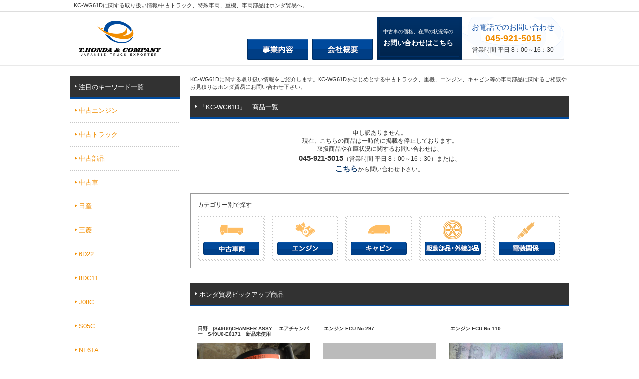

--- FILE ---
content_type: text/html
request_url: http://honda-1.jp/kw/KC-WG61D/
body_size: 27895
content:
<?xml version="1.0" encoding="UTF-8"?>
<!DOCTYPE html PUBLIC "-//W3C//DTD XHTML 1.0 Transitional//EN" "http://www.w3.org/TR/xhtml1/DTD/xhtml1-transitional.dtd">
<html xmlns="http://www.w3.org/1999/xhtml" xml:lang="ja" lang="ja">
<head>
<meta http-equiv="Content-Type" content="text/html; charset=UTF-8" />
<meta http-equiv="Content-Script-Type" content="text/javascript" />
<meta http-equiv="Content-Style-Type" content="text/css" />
<meta name="Keywords" content="KC-WG61D,中古トラック,中古特殊車両,中古重機,中古車両部品,中古トラックパーツ,神奈川県,横浜市" />
<meta name="Description" content="KC-WG61Dに関することは、ホンダ貿易/人気の中古トラックをはじめ、フォークリフト等の重機からエンジン、キャビン等の中古車両部品まで豊富な品揃え。中古トラック、中古重機、中古自動車パーツをお探しなら横浜の株式会社ホンダ貿易にお任せ下さい。" />
<title>KC-WG61D/中古トラック/中古車販売/中古特殊車両/中古自動車部品/株式会社ホンダ貿易 |神奈川県 横浜市</title>

<meta name="google-site-verification" content="4uZDoIvrKxT_ta5PE6xluAh4e83kDwHuy3h_BqfmTHs" /><link href="../../common/css/common.css" type="text/css" rel="stylesheet" />
<link href="../../common/css/font.css" type="text/css" rel="stylesheet" />
<link href="../../common/css/reset.css" type="text/css" rel="stylesheet" />
<link href="../../common/css/slider.css" type="text/css" rel="stylesheet" />
<script type="text/javascript" src="../../common/js/jquery-1.11.1.min.js"></script>
<script type="text/javascript" src="../../common/js/rollover.js"></script>
<script type="text/javascript" src="../../common/js/smoothscroll.js"></script>
<script type="text/javascript" src="../../common/js/common.js"></script>
<script type="text/javascript" src="../../common/js/jquery-1.11.1.min.js"></script>
<script type="text/javascript" src="../../common/js/jquery.jStageAligner.js"></script>
<script type="text/javascript" src="../../common/js/library.js"></script>
<script type="text/javascript" src="../../common/js/multiPhotoSlider.js"></script>
<script type="text/javascript" src="../../common/js/tb.js"></script>
<script type="text/javascript" src="../../common/js/thickbox-compressed.js"></script>
<script type="text/javascript" src="../../common/js/xmlhttprequest.js"></script>
<script type="text/javascript" src="../../common/js/setCookie.js"></script>
<script type="text/javascript" src="../../common/js/height.js"></script>
<!---->


<script type="text/javascript">
<!--
var cmntH;
var dur = 300;
var t = "";
var mpkwd;
var hoshoflg;
var hoshono;
var alt;
$(document).ready(function(){$("#slider").multiPhotoSlider();});

var isLoginHandle = false;
$(document).ready(function() {

	cmntH = $("#commentArea").height() + "px";

	doMainPhotoMovieChange(1);

//DispTime
var ckary = document.cookie.split("; ");
var cktime = "";
var i = 0;
while (ckary[i]){
	if (ckary[i].substr(0,12) == "CS_OTO_TIME="){
		cktime = ckary[i].substr(12,ckary[i].length);
	}
	i++;
}
if(cktime == "") cktime = 1  * 1000 * 373;
if(cktime > 0){
var exp=new Date();
if(exp.getHours() >= 5 ) exp.setDate(exp.getDate()+1);
var dd = new Date(exp.getFullYear(),exp.getMonth(),exp.getDate(),4,59,59);
var start = new Date();
$(window).bind("beforeunload", function() {
  var curr = new Date();
  cktime = cktime - (curr - start);
  if(cktime < 0) cktime = 0;
  document.cookie = "CS_OTO_TIME="+ cktime +"; expires="+dd.toGMTString() +"; path=/;";
});
}

	hoshoflg = "0";
	hoshono = "20";
	alt = $("#mainPhoto").attr("alt");

	$(".addFavorite").css("display", "block");

	$("#photoBox").hover(
		function () {
			//onmouseover
			if( interval ){
			  clearInterval( interval );
			  interval = false;
			}
			if(!clicked) {
				setVis();
			}
		},
		function () {
			//onmouseout
			visCmnt(false);
		}
	);
	setVis();
	interval = setInterval(itv, 10000);
});

function chgBookMarkBtn(bknCd){
	$('#'+bknCd+'-cas3').attr("class", "fx_btn02_after");
	$('#'+bknCd+'-btn3').removeAttr("class");
}


var actPhotoNo = 1;
var slidCurrent = 0;
var movieFlg = false;

function doPhotoNext() {
	if (chkPhotoMax(actPhotoNo)) return false;
	return doPhotoClick(actPhotoNo+1);
}
function doPhotoPrev() {
	if (chkPhotoMin(actPhotoNo)) return false;
	return doPhotoClick(actPhotoNo-1);
}
function doPhotoClick(no) {
	var slidNm = parseInt(no/10)
	slidNm -= (no%10 == 0)?1:0;
	doSlid(slidNm);
	doClick("imgNo"+no);
	doMainPhotoMovieChange(no);
	return false;
}
function chkPhotoMin(no){return (1 == no);}
function chkPhotoMax(no){return (20 == no);}
function setSlidId(num) {slidCurrent+=num;}
function doSlid(slidNum) {
	if (slidNum == slidCurrent) return;
	var idx = slidCurrent;
	while (idx!=slidNum) {
		if (idx<slidNum) {
			doClick("nextBtn"); idx++;
		} else {
			doClick("prevBtn"); idx--;
		}
	}
	slidCurrent = slidNum;
}
var interval = false;
function doPhotoChange(no, pic, title, caption, kwd, mv) {
	if (mv==1){
		if (!movieFlg) doPhotoMovieChange();
	} else {
		if (actPhotoNo != no){
			//PR画像以外は反響ログを出力する
			if(!(hoshoflg==1 && no==hoshono)){
				$("#mainPhoto").attr("alt", alt);
				$("#mainPhoto").attr("title", alt);
			}
			//CSアフター保証対象PR画像がクリックされた時に、MPログを出力する
			if(hoshoflg==1 && no==hoshono){
				$("#mainPhoto").attr("alt", $("#imgNo"+no).attr("alt"));
				$("#mainPhoto").attr("title", $("#imgNo"+no).attr("alt"));
			}
		}
		document.images["mainPhoto"].src=pic;
		if (movieFlg) doPhotoMovieChange();
	}
	clicked = false;
	var span = $('<span>').text(title);
	$("#comment").html(caption).prepend(span);
	setVis();
	if( interval ){
	  clearInterval( interval );
	  interval = false;
	}
	interval = setInterval(itv, 10000);

	doMainPhotoMovieChange(no);
	return doPhotoActive(no);
}
function doPhotoActive(no) {
	if (actPhotoNo == no) return;
	$("#picNo"+actPhotoNo).toggleClass("active");
	$("#picNo"+no).toggleClass("active");
	$("#actPhotoNo").text(no);
	actPhotoNo = no;
	return false;
}
function doPhotoMovieChange() {
	movieFlg = !movieFlg;
	$("#photoDisp").css("display", movieFlg?"none":"block");
	$("#movieDisp").css("display", movieFlg?"block":"none");
	$("#movie").toggleClass("photoMovieWrapper");
	$("#commentArea").css("display", movieFlg?"none":"block");

}
function doMainPhotoMovieChange(no) {
	var preDispFlg = (no == 1)?1:0;
	var nextDispFlg = (no == 20)?1:0;
	$("#prevPic").css("display", preDispFlg?"none":"block");
	$("#nextPic").css("display", nextDispFlg?"none":"block");
}
function doClick(id) {
	var val = navigator.userAgent.toLowerCase();
	if (val.match(/msie/g)) {
		var itm = document.getElementById(id);
		itm.click();

	} else {
		$("#"+id).click();
	}
}
function doAddBookMark(bknCd, addType, id, isScroll) {

	var divId = bknCd+'-cas';
	var btnId = bknCd+'-btn';

	if (id!=0 || addType!=1) {
		divId += id;
		btnId =bknCd+'-btn0,#'+bknCd+'-btn1,#'+bknCd+'-btn2,#'+bknCd+'-btn3';
	}
    // スクロールメニューボタンは座標補正
	if(isScroll){
		var offSetTop  = 65;
		var offSetLeft = 699;
	}else{
		var offSetTop  = 20;
		//var offSetLeft = (addType==1)?-20:-55;
		var offSetLeft = 50;
	}
    Cs_FavUtil.add(
           bknCd,                                               //お気に入り登録する物件コード
           '',  //ROUTEID
           '',     //FAIRコード
           divId,                                        //「お気に入りボタン」を表示する基点となる要素のID
           btnId,                                        //「お気に入りボタン」要素のID
           offSetTop,                                           // offset(top)
           offSetLeft,                                          // offset(left)
           addType                                              // ボタンの種別 ( 1:物件詳細下部  2:スライドショー  3:物件一覧、物件詳細上部、最近見た中古車）
    );

	chgBookMarkBtn(bknCd);
	clicklog("FAV","",id+1);
}

//lab -> copy
var clicked = false;
function hcmnt(){
	visCmnt(false);
	clicked = true;
	return false;
}
function itv(){
	visCmnt(false);
	return false;
}

function setVis(){
	visCmnt($.trim($("#comment").text()) !== "");
}
function visCmnt(v){
	var t = (v)?"0":cmntH;
	$("#commentBg").hide().show(); //IE8
	$("#commentBg").stop().animate({top:t},{queue:false,duration:dur});

}

//-->
</script>


<script>
(function(w,d,s,l,i){w[l]=w[l]||[];w[l].push({'gtm.start':new Date().getTime(),event:'gtm.js'});var f=d.getElementsByTagName(s)[0],j=d.createElement(s),dl=l!='dataLayer'?'&l='+l:'';j.async=true;j.src='https://www.googletagmanager.com/gtm.js?id='+i+dl;f.parentNode.insertBefore(j,f);})(window,document,'script','dataLayer','GTM-WPGJVHD');
</script>
</head>
<body>
<noscript><iframe src="https://www.googletagmanager.com/ns.html?id=GTM-WPGJVHD" height="0" width="0" style="display:none;visibility:hidden"></iframe></noscript>
<div id="head_text_wrap">
	<div class="head_text">
KC-WG61Dに関する取り扱い情報/中古トラック、特殊車両、重機、車両部品はホンダ貿易へ。

	</div>
</div><!--head_text_wrap-->
<div id="head_main_wrap">
	<div class="head_main">
		<div class="head_main_l">
			<h1><a href="../../"><img src="../../common/img/head_logo.png" width="170" height="75" alt="ホンダ貿易" /></a></h1>
		</div>
		<!--head_main_l-->
		<div class="head_main_r">
			<div class="head_navi">
				<ul>
					<li><a href="../../activity/"><img src="../../common/img/head_navi1_off.png" width="122" height="42" alt="ホンダ貿易" /></a></li><li><a href="../../company/"><img src="../../common/img/head_navi2_off.png" width="122" height="42" alt="ホンダ貿易" /></a></li>
				</ul>
			</div>
			<div class="head_tel">
				<div class="tel_l"><p>中古車の価格、在庫の状況等の<br /><a href="../../inq/">お問い合わせはこちら</a></p></div>
				<div class="tel_r"><p><em>お電話でのお問い合わせ</em><br /><a href="tel:045-921-5015">045-921-5015</a><br />営業時間 平日 8：00～16：30</p></div>
			</div>
		</div>
		<!--head_main_r-->
	</div>
	<!--head_main-->
</div><!--head_main_wrap-->
<div id="main_wrap">
	<div class="main">
<div class="main_l">
	<div class="main_l_keyword">
          	<h2 class="title_bar"><a href="#"><em>注目のキーワード一覧</em></a></h2>
		<ul>
				<li><a href="../../kw/%E4%B8%AD%E5%8F%A4%E3%82%A8%E3%83%B3%E3%82%B8%E3%83%B3/"><em>中古エンジン</em></a></li>
				<li><a href="../../kw/%E4%B8%AD%E5%8F%A4%E3%83%88%E3%83%A9%E3%83%83%E3%82%AF/"><em>中古トラック</em></a></li>
				<li><a href="../../kw/%E4%B8%AD%E5%8F%A4%E9%83%A8%E5%93%81/"><em>中古部品</em></a></li>
				<li><a href="../../kw/%E4%B8%AD%E5%8F%A4%E8%BB%8A/"><em>中古車</em></a></li>
				<li><a href="../../kw/%E6%97%A5%E7%94%A3/"><em>日産</em></a></li>
				<li><a href="../../kw/%E4%B8%89%E8%8F%B1/"><em>三菱</em></a></li>
				<li><a href="../../kw/6D22/"><em>6D22</em></a></li>
				<li><a href="../../kw/8DC11/"><em>8DC11</em></a></li>
				<li><a href="../../kw/J08C/"><em>J08C</em></a></li>
				<li><a href="../../kw/S05C/"><em>S05C</em></a></li>
				<li><a href="../../kw/NF6TA/"><em>NF6TA</em></a></li>
				<li><a href="../../kw/6WF1-TC/"><em>6WF1-TC</em></a></li>
				<li><a href="../../kw/P-FSR12/"><em>P-FSR12</em></a></li>
				<li><a href="../../kw/KC-MP617/"><em>KC-MP617</em></a></li>
				<li><a href="../../kw/S-NHR55/"><em>S-NHR55</em></a></li>
				<li><a href="../../kw/P-FS633/"><em>P-FS633</em></a></li>
				<li><a href="../../kw/U-FH2KR/"><em>U-FH2KR</em></a></li>
				<li><a href="../../kw/GB-FA580/"><em>GB-FA580</em></a></li>
		</ul>
	</div>
</div>        <!--main_l-->
		<div class="main_r">

<p class="r_seo">
KC-WG61Dに関する取り扱い情報をご紹介します。KC-WG61Dをはじめとする中古トラック、重機、エンジン、キャビン等の車両部品に関するご相談やお見積りはホンダ貿易にお問い合わせ下さい。
</p>

			<div class="category">
				<h2 class="title_bar"><em>「KC-WG61D」　商品一覧</em></h2>
								<div class="keyword">
					<div class="border t_align_c pt20 pb20 mb20">申し訳ありません。<br />現在、こちらの商品は一時的に掲載を停止しております。<br />取扱商品や在庫状況に関するお問い合わせは、<br /><b><strong class="fw_b fs15">045-921-5015</strong></b>（営業時間 平日 8：00～16：30）または、<br /><a href="../../inq/" class="fw_b fs15">こちら</a>から問い合わせ下さい。</div>
				</div>
				                <!--category_info-->
			</div>
            <!--category-->
<div class="category_navi">
         	<p>カテゴリー別で探す</p>
	<div class="btn">
		<a href="../../c/1/"><img src="../../common/img/category_navi1.png" width="134" height="90" alt="ホンダ貿易" /></a><a href="../../c/2/"><img src="../../common/img/category_navi2.png" width="134" height="90" alt="ホンダ貿易" /></a><a href="../../c/3/"><img src="../../common/img/category_navi3.png" width="134" height="90" alt="ホンダ貿易" /></a><a href="../../c/4/"><img src="../../common/img/category_navi4.png" width="134" height="90" alt="ホンダ貿易" /></a><a href="../../c/5/"><img src="../../common/img/category_navi5.png" width="134" height="90" alt="ホンダ貿易" /></a>
	</div>
</div>            <!--category_navi-->
			<div class="car_pick">
				<h2 class="title_bar"><em>ホンダ貿易ピックアップ商品</em></h2>
					<ul>
						<li>
						<h3 class="car_pick_title">日野　(S49U0)CHAMBER ASSY 　エアチャンバー　S49U0-E0171　新品未使用</h3>
						<a href="../../211/"><img src="../../common/img/thumb/05715d19be4bb40e384b4d669073b222.jpeg" alt="日野　(S49U0)CHAMBER ASSY 　エアチャンバー　S49U0-E0171　新品未使用" /></a>
						<table class="w233">
							<tbody>
								<tr>
									<td class="w50">メーカー</td>
									<td class="w153">日野　(S49U0)CHAMBER ASSY 　エアチャンバー　S49U0-E0171</td>
								</tr>
								<tr>
									<td>走行距離</td>
									<td></td>
								</tr>
								<tr class="inspection">
									<td>年式</td>
									<td></td>
								</tr>
							</tbody>
						</table>
						<div class="car_pick_option">日野　(S49U0)CHAMBER ASSY 　エアチャンバー　S49U0-E0171</div>
						<div class="car_pick_stock">
							<div class="stock_head">在庫確認・お問い合わせ</div>
							<div class="stock_contact"><a href="../../inq/" class="inquiry"><img src="../../common/img/pick_btn_off.png" width="200" height="39" alt="ホンダ貿易" /></a></div>
						</div>
					</li>
							<li>
						<h3 class="car_pick_title">エンジン ECU No.297</h3>
						<a href="../../174/"><img src="../../common/img/thumb/noimg.png" alt="" /></a>
						<table class="w233">
							<tbody>
								<tr>
									<td class="w50">メーカー</td>
									<td class="w153">NISSAN UD</td>
								</tr>
								<tr>
									<td>走行距離</td>
									<td></td>
								</tr>
								<tr class="inspection">
									<td>年式</td>
									<td></td>
								</tr>
							</tbody>
						</table>
						<div class="car_pick_option">ZEXEL<br />25980 NA04B<br />407903-1420<br />GE13-329220D<br />ADG-GX4XAB</div>
						<div class="car_pick_stock">
							<div class="stock_head">在庫確認・お問い合わせ</div>
							<div class="stock_contact"><a href="../../inq/" class="inquiry"><img src="../../common/img/pick_btn_off.png" width="200" height="39" alt="ホンダ貿易" /></a></div>
						</div>
					</li>
							<li>
						<h3 class="car_pick_title">エンジン ECU No.110</h3>
						<a href="../../161/"><img src="../../common/img/thumb/5021f80833cb8c2368b93a0fb2cecb9c.jpeg" alt="エンジン ECU No.110" /></a>
						<table class="w233">
							<tbody>
								<tr>
									<td class="w50">メーカー</td>
									<td class="w153">HINO 日野</td>
								</tr>
								<tr>
									<td>走行距離</td>
									<td></td>
								</tr>
								<tr class="inspection">
									<td>年式</td>
									<td></td>
								</tr>
							</tbody>
						</table>
						<div class="car_pick_option">89560-3733A<br />407914-1154<br />P11C-BUS</div>
						<div class="car_pick_stock">
							<div class="stock_head">在庫確認・お問い合わせ</div>
							<div class="stock_contact"><a href="../../inq/" class="inquiry"><img src="../../common/img/pick_btn_off.png" width="200" height="39" alt="ホンダ貿易" /></a></div>
						</div>
					</li>
					</ul>
						<ul>
						<li>
						<h3 class="car_pick_title">エンジン ECU No.315</h3>
						<a href="../../191/"><img src="../../common/img/thumb/noimg.png" alt="" /></a>
						<table class="w233">
							<tbody>
								<tr>
									<td class="w50">メーカー</td>
									<td class="w153">NISSAN UD</td>
								</tr>
								<tr>
									<td>走行距離</td>
									<td></td>
								</tr>
								<tr class="inspection">
									<td>年式</td>
									<td></td>
								</tr>
							</tbody>
						</table>
						<div class="car_pick_option">25947 ND304<br />407914-5340<br />平成9年式　CG45CW<br /></div>
						<div class="car_pick_stock">
							<div class="stock_head">在庫確認・お問い合わせ</div>
							<div class="stock_contact"><a href="../../inq/" class="inquiry"><img src="../../common/img/pick_btn_off.png" width="200" height="39" alt="ホンダ貿易" /></a></div>
						</div>
					</li>
							<li>
						<h3 class="car_pick_title">エンジン ECU No.310</h3>
						<a href="../../187/"><img src="../../common/img/thumb/noimg.png" alt="" /></a>
						<table class="w233">
							<tbody>
								<tr>
									<td class="w50">メーカー</td>
									<td class="w153">NISSAN UD</td>
								</tr>
								<tr>
									<td>走行距離</td>
									<td></td>
								</tr>
								<tr class="inspection">
									<td>年式</td>
									<td></td>
								</tr>
							</tbody>
						</table>
						<div class="car_pick_option">ZEXEL<br />25947 97963<br />407914-0272<br />KC-CK551 RH8F<br /></div>
						<div class="car_pick_stock">
							<div class="stock_head">在庫確認・お問い合わせ</div>
							<div class="stock_contact"><a href="../../inq/" class="inquiry"><img src="../../common/img/pick_btn_off.png" width="200" height="39" alt="ホンダ貿易" /></a></div>
						</div>
					</li>
							<li>
						<h3 class="car_pick_title">エンジン ECU No.314</h3>
						<a href="../../190/"><img src="../../common/img/thumb/noimg.png" alt="" /></a>
						<table class="w233">
							<tbody>
								<tr>
									<td class="w50">メーカー</td>
									<td class="w153">NISSAN UD</td>
								</tr>
								<tr>
									<td>走行距離</td>
									<td></td>
								</tr>
								<tr class="inspection">
									<td>年式</td>
									<td></td>
								</tr>
							</tbody>
						</table>
						<div class="car_pick_option">ZEXEL<br />25947 ND367<br />407914-5580<br />KC-CW45BV<br />PF6-404343A</div>
						<div class="car_pick_stock">
							<div class="stock_head">在庫確認・お問い合わせ</div>
							<div class="stock_contact"><a href="../../inq/" class="inquiry"><img src="../../common/img/pick_btn_off.png" width="200" height="39" alt="ホンダ貿易" /></a></div>
						</div>
					</li>
					</ul>
						<ul>
						<li>
						<h3 class="car_pick_title">エンジン ECU No.109</h3>
						<a href="../../160/"><img src="../../common/img/thumb/015976d0a8124d6bcc9f389dc075212d.jpeg" alt="エンジン ECU No.109" /></a>
						<table class="w233">
							<tbody>
								<tr>
									<td class="w50">メーカー</td>
									<td class="w153">HINO 日野</td>
								</tr>
								<tr>
									<td>走行距離</td>
									<td></td>
								</tr>
								<tr class="inspection">
									<td>年式</td>
									<td></td>
								</tr>
							</tbody>
						</table>
						<div class="car_pick_option">89560-5851A<br /></div>
						<div class="car_pick_stock">
							<div class="stock_head">在庫確認・お問い合わせ</div>
							<div class="stock_contact"><a href="../../inq/" class="inquiry"><img src="../../common/img/pick_btn_off.png" width="200" height="39" alt="ホンダ貿易" /></a></div>
						</div>
					</li>
							<li>
						<h3 class="car_pick_title">UD トラクターヘッド　中古トランスミッション　W-CW540GNT 480PS</h3>
						<a href="../../204/"><img src="../../common/img/thumb/noimg.png" alt="" /></a>
						<table class="w233">
							<tbody>
								<tr>
									<td class="w50">メーカー</td>
									<td class="w153">UD NISSAN</td>
								</tr>
								<tr>
									<td>走行距離</td>
									<td></td>
								</tr>
								<tr class="inspection">
									<td>年式</td>
									<td>1995</td>
								</tr>
							</tbody>
						</table>
						<div class="car_pick_option"><br />CW540GNTQAHDKBJ2<br />ENGINE RF8TA <br />TM形式　MRT20A  ギアレシオ　5.571</div>
						<div class="car_pick_stock">
							<div class="stock_head">在庫確認・お問い合わせ</div>
							<div class="stock_contact"><a href="../../inq/" class="inquiry"><img src="../../common/img/pick_btn_off.png" width="200" height="39" alt="ホンダ貿易" /></a></div>
						</div>
					</li>
							<li>
						<h3 class="car_pick_title">エンジン ECU No.111</h3>
						<a href="../../162/"><img src="../../common/img/thumb/4ee22ecb439a01a9d0aa38929e0a412b.jpeg" alt="エンジン ECU No.111" /></a>
						<table class="w233">
							<tbody>
								<tr>
									<td class="w50">メーカー</td>
									<td class="w153">HINO 日野</td>
								</tr>
								<tr>
									<td>走行距離</td>
									<td></td>
								</tr>
								<tr class="inspection">
									<td>年式</td>
									<td></td>
								</tr>
							</tbody>
						</table>
						<div class="car_pick_option">89560-3735A<br />407914-1157<br />P11C-BUS<br /></div>
						<div class="car_pick_stock">
							<div class="stock_head">在庫確認・お問い合わせ</div>
							<div class="stock_contact"><a href="../../inq/" class="inquiry"><img src="../../common/img/pick_btn_off.png" width="200" height="39" alt="ホンダ貿易" /></a></div>
						</div>
					</li>
					</ul>
				</div>            <!--car_pick-->
<div class="car_keyword">
	<h2 class="title_bar"><em>取扱関連キーワード一覧</em></h2>
		<div class="hot">
		<p><em><i></i></em></p>
		<ul>
					<li><a href="../../kw/%E4%B8%AD%E5%8F%A4%E8%BB%8A/">中古車</a>|</li>
					<li><a href="../../kw/%E4%B8%AD%E5%8F%A4/">中古</a>|</li>
					<li><a href="../../kw/%E4%B8%89%E8%8F%B1/">三菱</a>|</li>
					<li><a href="../../kw/%E3%82%A4%E3%82%B9%E3%82%BA/">イスズ</a>|</li>
					<li><a href="../../kw/%E4%B8%AD%E5%8F%A4%E3%82%A8%E3%83%B3%E3%82%B8%E3%83%B3/">中古エンジン</a>|</li>
					<li><a href="../../kw/%E3%83%88%E3%83%A9%E3%83%83%E3%82%AF/">トラック</a>|</li>
					<li><a href="../../kw/%E4%B8%AD%E5%8F%A4%E9%83%A8%E5%93%81/">中古部品</a>|</li>
					<li><a href="../../kw/%E4%B8%AD%E5%8F%A4%E3%83%88%E3%83%A9%E3%83%83%E3%82%AF/">中古トラック</a>|</li>
					<li><a href="../../kw/%E3%83%89%E3%82%A2/">ドア</a>|</li>
					<li><a href="../../kw/%E3%82%AD%E3%83%A3%E3%83%93%E3%83%B3/">キャビン</a>|</li>
					<li><a href="../../kw/%E3%82%A8%E3%83%B3%E3%82%B8%E3%83%B3/">エンジン</a>|</li>
					<li><a href="../../kw/%E6%97%A5%E7%94%A3/">日産</a>|</li>
				</ul>
	</div>
			<div class="hot">
		<p><em><i></i></em></p>
		<ul>
					<li><a href="../../kw/6M61/">6M61</a>|</li>
					<li><a href="../../kw/RE10/">RE10</a>|</li>
					<li><a href="../../kw/PF6T/">PF6T</a>|</li>
					<li><a href="../../kw/15B-F/">15B-F</a>|</li>
					<li><a href="../../kw/FE6B/">FE6B</a>|</li>
					<li><a href="../../kw/FE6TA/">FE6TA</a>|</li>
					<li><a href="../../kw/WL/">WL</a>|</li>
					<li><a href="../../kw/8DC11/">8DC11</a>|</li>
					<li><a href="../../kw/4M40/">4M40</a>|</li>
					<li><a href="../../kw/6M60T/">6M60T</a>|</li>
					<li><a href="../../kw/4HG1/">4HG1</a>|</li>
					<li><a href="../../kw/MD92/">MD92</a>|</li>
					<li><a href="../../kw/FD46TA/">FD46TA</a>|</li>
					<li><a href="../../kw/RF8TA/">RF8TA</a>|</li>
					<li><a href="../../kw/4M51/">4M51</a>|</li>
					<li><a href="../../kw/4M51/">4M51</a>|</li>
					<li><a href="../../kw/6WA1/">6WA1</a>|</li>
					<li><a href="../../kw/3Y/">3Y</a>|</li>
					<li><a href="../../kw/10PE1/">10PE1</a>|</li>
					<li><a href="../../kw/6D16-T5/">6D16-T5</a>|</li>
				</ul>
	</div>
			<div class="hot">
		<p><em><i></i></em></p>
		<ul>
					<li><a href="../../kw/KC-FK622/">KC-FK622</a>|</li>
					<li><a href="../../kw/KK-MK262HB/">KK-MK262HB</a>|</li>
					<li><a href="../../kw/KC-FP444/">KC-FP444</a>|</li>
					<li><a href="../../kw/KK-NPR72/">KK-NPR72</a>|</li>
					<li><a href="../../kw/KC-MP737/">KC-MP737</a>|</li>
					<li><a href="../../kw/KL-GD1J/">KL-GD1J</a>|</li>
					<li><a href="../../kw/KC-LV880/">KC-LV880</a>|</li>
					<li><a href="../../kw/P-FR336/">P-FR336</a>|</li>
					<li><a href="../../kw/P-SH631/">P-SH631</a>|</li>
					<li><a href="../../kw/KC-FN3F/">KC-FN3F</a>|</li>
					<li><a href="../../kw/KC-FSR33/">KC-FSR33</a>|</li>
					<li><a href="../../kw/KC-WG67H/">KC-WG67H</a>|</li>
					<li><a href="../../kw/KC-FG507/">KC-FG507</a>|</li>
					<li><a href="../../kw/KC-WG61D/">KC-WG61D</a>|</li>
					<li><a href="../../kw/KK-FSR34/">KK-FSR34</a>|</li>
					<li><a href="../../kw/KC-MM812/">KC-MM812</a>|</li>
					<li><a href="../../kw/KK-FE63D/">KK-FE63D</a>|</li>
					<li><a href="../../kw/KL-FN1K/">KL-FN1K</a>|</li>
					<li><a href="../../kw/KK-FE63E/">KK-FE63E</a>|</li>
					<li><a href="../../kw/KC-FV412/">KC-FV412</a>|</li>
				</ul>
	</div>
	</div>            <!--car_keyword-->
		</div>
        <!--main_r-->
	</div>
    <!--main-->
</div>
<!--main_wrap-->
<div id="foot_top_wrap" class="clear_both">
	<div class="foot_top">
		<p>
KC-WG61Dに関する取り扱い情報/中古トラック、特殊車両、重機、車両部品の購入・引き取りは、株式会社ホンダ貿易にお任せ下さい。

		</p>
	</div>
    <!--foot_top-->
</div><!--foot_top_wrap-->
<div id="foot_bottom_wrap" class="clear_both">
	<div class="foot_bottom">
		<div class="foot_content">
			<div class="foot_l">
				<ul>
					<li><a href="../../">ホーム</a></li>
					<li><a href="../../activity/">事業内容</a></li>
					<li><a href="../../company/">会社概要</a></li>
										<li><a href="../../inq/">お問い合わせ</a></li>
				</ul>
			</div>
			<div class="foot_r">
				<p>Copyright © 株式会社ホンダ貿易　All rights Reserved.</p>
			</div>
		</div>
		<!--foot_content-->
	</div>
	<!--foot_bottom-->
</div><!--foot_bottom_wrap-->
</body>
</html>

--- FILE ---
content_type: text/css
request_url: http://honda-1.jp/common/css/common.css
body_size: 48314
content:
@charset "utf-8";


/* FORM */

html, body ,ul {
  width: 100%;
  height: 100%;
  /*font-family:'Tahoma';*/
  margin:0 auto;
  padding:0;
}

html {
}

body {
	min-width:1100px;
	background-color:#fff;
	text-align:center;
	word-break: break-all;
	word-wrap: break-word;
	color:#333;
}

.head_text,.head_main,.head_navi,.catch,.main,.foot {
	text-align:left;
}

/*
:after {
	content: ".";
	display: block;
	visibility: hidden;
	height: 0.1px;
	font-size: 0.1em;
	line-height: 0;
	clear: both;
}
*/

/*-----------------head-----------------*/
#head_text_wrap {
	width: 100%;
	background-color:#fff;
	border-bottom:solid 1px #dddddd;
}
#head_text_wrap .head_text {
	width:1000px;
	word-break: normal;
	word-wrap: normal;
	margin-left:auto;
	margin-right:auto;
	z-index: 0;
	position: relative;
	text-align:left;
	overflow: hidden;
	white-space: nowrap;
	text-overflow: ellipsis;
	-webkit-text-overflow: ellipsis;
	-o-text-overflow: ellipsis;
	/*background-color:#000;*/
	font-size:11px;
	width:1000px;
	height:23px;
	line-height:23px;
	padding-left:15px;
}

#head_main_wrap {
	width: 100%;
	background:url(../img/head_main_back.png);
	background-repeat:repeat-x;
}
#head_main_wrap .head_main {
	width:1000px;
	height:108px;
	margin-left:auto;
	margin-right:auto;
	z-index: 0;
	position: relative;
}
#head_main_wrap .head_main:after {
	content: ".";
	display: block;
	visibility: hidden;
	height: 0.1px;
	font-size: 0.1em;
	line-height: 0;
	clear: both;
}
#head_main_wrap .head_main .head_main_l {
	float:left;
	width:200px;
	height:90px;
}
#head_main_wrap .head_main .head_main_l h1 {
	padding-top:15px;
	padding-left:15px;
}

#head_main_wrap .head_main .head_main_r {
	float:right;
	position:relative;
	width:635px;
	height:86px;
	margin-top:10px;
	margin-right:10px;
}
#head_main_wrap .head_main .head_main_r:after {
	content: ".";
	display: block;
	visibility: hidden;
	height: 0.1px;
	font-size: 0.1em;
	line-height: 0;
	clear: both;
}

#head_main_wrap .head_main .head_main_r .head_navi {
	float:left;
	width:260px;
	height:42px;
	margin-top:44px;
}
#head_main_wrap .head_main .head_main_r .head_navi ul {
}
#head_main_wrap .head_main .head_main_r .head_navi ul li {
	display:inline;
	margin-right:8px;
}
*:first-child+html #head_main_wrap .head_main .head_main_r .head_navi ul:after {
	content: ".";
	display: block;
	visibility: hidden;
	height: 0.1px;
	font-size: 0.1em;
	line-height: 0;
	clear: both;
}
*:first-child+html #head_main_wrap .head_main .head_main_r .head_navi ul li {
	float:left;
}
#head_main_wrap .head_main .head_main_r .head_tel {
	margin-left:260px;
	background:url(../img/head_tel_back.png);
	background-repeat:no-repeat;
	width:375px;
	height:86px;
}
#head_main_wrap .head_main .head_main_r .head_tel:after {
	content: ".";
	display: block;
	visibility: hidden;
	height: 0.1px;
	font-size: 0.1em;
	line-height: 0;
	clear: both;
}
#head_main_wrap .head_main .head_main_r .head_tel .tel_l {
	float:left;
	width:157px;
	height:70px;
	padding-left:13px;
	padding-top:16px;
}
#head_main_wrap .head_main .head_main_r .head_tel .tel_l p {
	color:#FFF;
	font-size:10px;
	line-height:27px;
}
#head_main_wrap .head_main .head_main_r .head_tel .tel_l p a {
	color:#FFF;
	text-decoration:underline;
	font-size:14px;
	font-weight:bold;
}
#head_main_wrap .head_main .head_main_r .head_tel .tel_l p a:hover {
	text-decoration:none;
}
#head_main_wrap .head_main .head_main_r .head_tel .tel_r {
	margin-left:170px;
	width:205px;
	height:73px;
	padding-top:13px;
}
#head_main_wrap .head_main .head_main_r .head_tel .tel_r p {
	font-size:12px;
	text-align:center;
}
#head_main_wrap .head_main .head_main_r .head_tel .tel_r p em {
	font-size:15px;
	color:#1855a7;
	line-height:15px;
}
#head_main_wrap .head_main .head_main_r .head_tel .tel_r p a {
	font-size:18px;
	font-weight:bold;
	color:#f18d01;
	line-height:30px;
}

/*-----------------head-----------------*/

/*-----------------catch-----------------*/
#catch_wrap {
	width: 100%;
	background-color:#fff;
}
#catch_wrap .catch {
	margin-left:auto;
	margin-right:auto;
	z-index: 0;
	position: relative;
	width:1000px;
	height:200px;
	background-color:#fff;
	padding-top:20px;
}
/*-----------------catch-----------------*/

/*-----------------main-----------------*/
#main_wrap {
	width: 100%;
}
#main_wrap .main {
	width:1000px;
	margin-left:auto;
	margin-right:auto;
	z-index: 0;
	position: relative;
	padding-top:20px;
	padding-bottom:20px;
}
#main_wrap .main:after {
	content: ".";
	display: block;
	visibility: hidden;
	height: 0.1px;
	font-size: 0.1em;
	line-height: 0;
	clear: both;
}
/*-------main_l-------*/
#main_wrap .main .main_l {
	float:left;
	width:220px;
}
#main_wrap .main .main_l .main_l_keyword {
}
.title_bar {
	background:#323232;
	height:29px;
	border-bottom:solid 3px #004a9d;
	padding-top:14px;
	padding-left:10px;
}
.title_bar em {
	color:#FFF;
	font-size:13px;
	background:url(../img/title_arrow.png);
	background-repeat:no-repeat;
	background-position:left 3px;
	padding-left:8px;
}
.title_bar a em {
	color:#FFF;
	text-decoration:none;
}
.title_bar a:hover em {
	text-decoration:underline;
}
#main_wrap .main .main_l .main_l_keyword ul {
}
#main_wrap .main .main_l .main_l_keyword ul li {
	background:url(../img/border_dotted.png);
	background-repeat:repeat-x;
	background-position:bottom;
	padding-top:15px;
	padding-bottom:15px;
	padding-left:10px;
	padding-right:5px;
}
#main_wrap .main .main_l .main_l_keyword ul li a {
	font-size:13px;
	color:#f18d01;
}
#main_wrap .main .main_l .main_l_keyword ul li  a em {
	display:block;
	background:url(../img/keyword_arrow.png);
	background-repeat:no-repeat;
	background-position:left 5px;
	padding-left:8px;
}
/*-------main_l-------*/
/*-------main_r-------*/
#main_wrap .main .main_r {
	float:right;
	/*background-color:#00f;*/
	width:759px;
}
#main_wrap .main .main_r .r_seo {
margin-bottom: 10px;
font-size: 11px;
}
#main_wrap .main .main_r .announce {
	font-size: 20px;
	font-weight: bold;
	color: #004899;
}
#main_wrap .main .main_r .category_navi {
	border:solid 1px #999999;
	padding-top:14px;
	padding-bottom:14px;
	padding-left:14px;
	margin-bottom:30px;
}
#main_wrap .main .main_r .category_navi p {
	font-size:12px;
	margin-bottom:14px;
}
#main_wrap .main .main_r .category_navi .btn a img {
	margin-right:14px;
}
#main_wrap .main .main_r .category_navi .btn a img:hover {
	filter:alpha(opacity=70);
	opacity:0.7;
}


#main_wrap .main .main_r .car_pick{
	padding-bottom:30px;
}
#main_wrap .main .main_r .car_pick .title_bar {
	background:#323232;
	height:29px;
	border-bottom:solid 3px #004a9d;
	padding-top:14px;
	padding-left:10px;
	margin-bottom:29px;
}
#main_wrap .main .main_r .car_pick ul{
	width:774px;
	display:inline-block;
}
#main_wrap .main .main_r .car_pick ul li{
	width:253px;
	background-color:#fff;
	float:left;
}
#main_wrap .main .main_r .car_pick ul li:hover{
	background:#eeeeee;
}
#main_wrap .main .main_r .car_pick ul li .car_pick_title{
	font-size:10px;
	font-weight:bold;
	width:223px;
	display:block;
	margin-left:auto;
	margin-right:auto;
	z-index: 0;
	position: relative;
	margin-top:10px;
	margin-bottom:10px;
	height:21px;
	line-height:11px;
}
#main_wrap .main .main_r .car_pick ul li img{
	width:227px;
	height:auto;
	padding:3px;
	display:block;
	margin-left:auto;
	margin-right:auto;
	z-index: 0;
	position: relative;
	margin-bottom:10px;
}
#main_wrap .main .main_r .car_pick ul li:hover img{
	width:227px;
	height:auto;
	border:solid 3px #ffbe64;
	padding:0px;
}
#main_wrap .main .main_r .car_pick ul li table{
	margin-left:auto;
	margin-right:auto;
	z-index: 0;
	position: relative;
	margin-bottom:10px;
	border:solid #999 1px;
}
#main_wrap .main .main_r .car_pick ul li table tbody{
	border:solid #999 1px;
}
#main_wrap .main .main_r .car_pick ul li table tbody tr{
	background:#FFF;
	width:231px;
	border:solid #999 1px;
}
#main_wrap .main .main_r .car_pick ul li table tbody tr td{
	text-align:left;
	font-size:10px;
	padding:5px 8px;
	border-color:#999;
	border:solid #999 1px;
}
#main_wrap .main .main_r .car_pick ul li table tbody .inspection{
	height:45px;
}
#main_wrap .main .main_r .car_pick ul li .car_pick_option{
	width:221px;
	min-height:75px;
	border:solid #999 1px;
	background-color:#FFF;
	font-size:10px;
	padding:5px;
	margin-left:auto;
	margin-right:auto;
	z-index: 0;
	position: relative;
	margin-bottom:10px;
}
#main_wrap .main .main_r .car_pick ul li .car_pick_option strong b{
	font-weight:bold;
	background-color:#006bd2;
	color:#e2f1ff;
	padding-top:1px;
	padding-bottom:1px;
}
#main_wrap .main .main_r .car_pick ul li .car_pick_stock{
	width:233px;
	margin-left:auto;
	margin-right:auto;
	z-index: 0;
	position: relative;
	font-size:11px;
	margin-bottom:10px;
	background:#FFF;
}
#main_wrap .main .main_r .car_pick ul li .car_pick_stock .stock_head{
	background:#323232;
	color:#FFF;
	height:26px;
	line-height:26px;
	padding-left:5px;
}
#main_wrap .main .main_r .car_pick ul li .car_pick_stock .stock_contact{
	border:solid #999 1px;
	min-height:45px;
}
#main_wrap .main .main_r .car_pick ul li .car_pick_stock .stock_contact a img{
	width:200px;
	height:39px;
	padding:0px;
	margin-top:15px;
	margin-bottom:15px;
}
#main_wrap .main .main_r .car_pick ul li:hover .car_pick_stock .stock_contact a img{
	border:none;
	padding:0px;
}


#main_wrap .main .main_r .car_keyword{
}
*:first-child+html #main_wrap .main .main_r .car_keyword{
	clear: both;
}
#main_wrap .main .main_r .car_keyword .title_bar {
	background:#323232;
	height:29px;
	border-bottom:solid 3px #004a9d;
	padding-top:14px;
	padding-left:10px;
}
#main_wrap .main .main_r .car_keyword .hot{
	border:#999999 solid 1px;
	padding:15px;
	margin-top:20px;
	display:inline-block;
	width:727px;
}
#main_wrap .main .main_r .car_keyword .hot p{
	font-size:11px;
	font-weight:bold;
	padding-bottom:20px;
}
#main_wrap .main .main_r .car_keyword .hot p em i{
	font-size:11px;
	font-weight:bold;
	padding-bottom:20px;
}
#main_wrap .main .main_r .car_keyword .hot ul{
}
#main_wrap .main .main_r .car_keyword .hot ul li{
	float:left;
	font-size:11px;
	color:#000;
	font-weight:bold;
	height:25px;
	line-height:25px;
}
#main_wrap .main .main_r .car_keyword .hot ul li a{
	margin-left:10px;
	margin-right:10px;
	font-weight:bold;
	text-decoration:underline;
}
#main_wrap .main .main_r .car_keyword .hot ul li a:hover{
	text-decoration:none !important;
}
/*-------main_r-------*/
/*-------kw_search-------*/
#kw_search {
	display: flex;
	align-items: center;
	justify-content: space-between;
	margin: 10px 0 20px;
}
#kw_search .comment {
	width: 176px;
	font-weight: bold;
	font-size: 14px;
}
#kw_search .input {
	width: calc(100% - 344px);
	height: 48px;
	padding: 10px;
	box-sizing: border-box;
}
#kw_search .submit {
	cursor: pointer;
	display: block;
	width: 148px;
	height: 48px;
	border: none;
	text-indent: -9999px;
	background: url(../img/freeword_search_off.png) no-repeat 0 0;
}
#kw_search .submit:hover {
	background: url(../img/freeword_search_on.png) no-repeat 0 0;
}
/*-------kw_search-------*/

/*-----------------main-----------------*/

/*---------------category---------------*/
#main_wrap .main .main_r .category{
	margin-bottom:20px;
}
#main_wrap .main .main_r .category .category_info{
	margin-bottom:10px;
}
#main_wrap .main .main_r .category .category_info h3{
	background-repeat:repeat-x;
	font-size:16px;
	font-weight:bold;
	padding-top:12px;
	padding-bottom:12px;
	padding-left:16px;
	margin-top:8px;
	margin-bottom:1px;
	border-bottom:solid 1px #999999;
}
#main_wrap .main .main_r .category .category_info .comment{
	background:#ffbe64;
	color:#FFF;
	padding-top:2px;
	padding-left:15px;
	font-size:11px;
	font-weight:bold;
}
#main_wrap .main .main_r .category .category_info .category_cassette{
	padding-top:10px;
}
#main_wrap .main .main_r .category .category_info .category_cassette .category_img{
	width:340px;
	padding-left:10px;
	float:left;
}
#main_wrap .main .main_r .category .category_info .category_cassette .category_img img{
	width:330px;
	height:auto;
}
#main_wrap .main .main_r .category .category_info .category_name{
	width:230px;
	min-height:132px;
	padding-left:10px;
	float:left;
	position:relative;
	font-size:11px;
}
#main_wrap .main .main_r .category .category_info .category_name p strong b{
	font-weight:bold;
	background-color:#006bd2;
	color:#e2f1ff;
	padding-top:1px;
	padding-bottom:1px;
}
#main_wrap .main .main_r .category .category_info .category_name .img{
	position:absolute;
	left:10px;
	bottom:0px;
}
#main_wrap .main .main_r .category .category_info .category_name .img img{
	padding-right:6px;
}
#main_wrap .main .main_r .category .category_info .category_cassette .category_right{
	padding-left:350px;
	min-height:246px;
}
*:first-child+html #main_wrap .main .main_r .category .category_info .category_cassette .category_right{
	padding-left:10px;
	min-height:260px;
}
#main_wrap .main .main_r .category .category_info .category_cassette .category_right .category_history{
}
#main_wrap .main .main_r .category .category_info .category_cassette .category_right .category_history table{
	border:solid #999 1px;
}
#main_wrap .main .main_r .category .category_info .category_cassette .category_right .category_history table tbody{
	border:solid #999 1px;
}
#main_wrap .main .main_r .category .category_info .category_cassette .category_right .category_history table tbody tr{
	border:solid #999 1px;
}
#main_wrap .main .main_r .category .category_info .category_cassette .category_right .category_history table tbody tr td{
	border:solid #999 1px;
	padding:8px;
	font-size:12px;
}
#main_wrap .main .main_r .category .category_info .category_cassette .category_right .category_history table tbody tr td .price{
	padding-top:8px;
	padding-bottom:8px;
}
#main_wrap .main .main_r .category .category_info .category_cassette .category_right .category_history table tbody tr td .price p{
	font-size:16px;
	font-weight:bold;
	text-align:center;
}
#main_wrap .main .main_r .category .category_info .category_cassette .category_right .category_history table tbody tr td .price p em{
	font-size:20px;
	font-weight:bold;
	padding-left:50px;
}
#main_wrap .main .main_r .category .category_info .category_cassette .category_right .category_history table tbody tr td a{
	font-size:12px;
	font-weight:bold;
}
/*画像無し*/
#main_wrap .main .main_r .category .category_info .category_cassette .category_right_noimg{
	padding-left:10px;
	min-height:246px;
}
*:first-child+html #main_wrap .main .main_r .category .category_info .category_cassette .category_right_noimg{
	padding-left:10px;
	min-height:260px;
}
#main_wrap .main .main_r .category .category_info .category_cassette .category_right_noimg .category_history{
}
#main_wrap .main .main_r .category .category_info .category_cassette .category_right_noimg .category_history table{
	border:solid #999 1px;
}
#main_wrap .main .main_r .category .category_info .category_cassette .category_right_noimg .category_history table tbody{
	border:solid #999 1px;
}
#main_wrap .main .main_r .category .category_info .category_cassette .category_right_noimg .category_history table tbody tr{
	border:solid #999 1px;
}
#main_wrap .main .main_r .category .category_info .category_cassette .category_right_noimg .category_history table tbody tr td{
	border:solid #999 1px;
	padding:8px;
	font-size:12px;
}
#main_wrap .main .main_r .category .category_info .category_cassette .category_right_noimg .category_history table tbody tr td .price{
	padding-top:8px;
	padding-bottom:8px;
}
#main_wrap .main .main_r .category .category_info .category_cassette .category_right_noimg .category_history table tbody tr td .price p{
	font-size:16px;
	font-weight:bold;
	text-align:center;
}
#main_wrap .main .main_r .category .category_info .category_cassette .category_right_noimg .category_history table tbody tr td .price p em{
	font-size:20px;
	font-weight:bold;
	padding-left:50px;
}
#main_wrap .main .main_r .category .category_info .category_cassette .category_right_noimg .category_history table tbody tr td a{
	font-size:12px;
	font-weight:bold;
}
/*画像無し*/
#main_wrap .main .main_r .category .category_info .category_explan{
	font-size:12px;
	margin-bottom:15px;
	padding-left:10px;
}
#main_wrap .main .main_r .category .category_info .category_explan strong b{
	font-weight:bold;
	background-color:#006bd2;
	color:#e2f1ff;
	padding-top:1px;
	padding-bottom:1px;
}
#main_wrap .main .main_r .category .category_info .owner{
	background-color:#fefaf4;
	width:768px;
	height:50px;
	border:solid 3px #ff730a;
}
#main_wrap .main .main_r .category .category_info .owner:after {
	content: ".";
	display: block;
	visibility: hidden;
	height: 0.1px;
	font-size: 0.1em;
	line-height: 0;
	clear: both;
}
#main_wrap .main .main_r .category .category_info .owner .owner_title{
	float:left;
	width:300px;
	min-height:50px;
}
#main_wrap .main .main_r .category .category_info .owner .owner_title em{
	display:block;
	line-height:25px;
	padding-left:10px;
}
#main_wrap .main .main_r .category .category_info .owner .owner_tel{
	float:left;
	width:247px;
	border-left:solid 3px #ff730a;
	min-height:50px;
}
#main_wrap .main .main_r .category .category_info .owner .owner_tel em{
	display:block;
	line-height:25px;
	padding-left:10px;
}
#main_wrap .main .main_r .category .category_info .owner .owner_tel .numbar{
	font-size:22px;
	font-weight:bold;
	background:url(../img/icon_tel.png);
	background-repeat:no-repeat;
	background-position:10px center;
	padding-left:35px;
	line-height:20px;
}
#main_wrap .main .main_r .category .category_info .owner .owner_contact{
	min-height:43px;
	margin-left:550px;
	border-left:solid 3px #ff730a;
	padding-top:7px;
	padding-left:8px;
}
#main_wrap .main .main_r .category .category_info .detail_btn{
	background:url(../img/detail_btn_bg.png) repeat-x;
	background-position:left center;
	border:#e0e0e0 solid 2px;
	width:751px;
	margin-left:10px;
	margin-bottom:20px;
}
#main_wrap .main .main_r .category .category_info .detail_btn:hover{
	filter:alpha(opacity=80);
	opacity:0.8;
}
#main_wrap .main .main_r .category .category_info .detail_btn a{
	width:751px;
	color:#FFF;
	text-align:center;
	font-weight:bold;
	display:block;
}
#main_wrap .main .main_r .category .category_info .detail_btn a em{
	display:block;
	font-size:16px;
	font-weight:bold;
	padding-top:10px;
	padding-bottom:10px;
}
/*category_list*/
#main_wrap .main .main_r .category .category_list{
	margin-bottom:10px;
	padding:10px;
}
#main_wrap .main .main_r .category .category_list table{
	border:solid #999 1px;
}
#main_wrap .main .main_r .category .category_list table tbody{
	border:solid #999 1px;
}
#main_wrap .main .main_r .category .category_list table tbody tr{
	border:solid #999 1px;
}
#main_wrap .main .main_r .category .category_list table tbody tr th{
	border:solid #999 1px;
	padding:8px;
	font-size:12px;
	background:#ffbe64;
	font-weight:bold;
	color:#FFF;
}
#main_wrap .main .main_r .category .category_list table tbody tr td{
	border:solid #999 1px;
	padding:8px;
	font-size:12px;
}
#main_wrap .main .main_r .category .category_list table tbody tr td a{
 font-weight:bold;
}
/*category_list*/
/*---------------category---------------*/

/*----------------detail----------------*/
#main_wrap .main .main_r .detail{
	margin-bottom:20px;
}
#main_wrap .main .main_r .detail .detail_info{
	margin-bottom:30px;
}
#main_wrap .main .main_r .detail .detail_info h3{
	background-repeat:repeat-x;
	font-size:16px;
	font-weight:bold;
	padding-top:12px;
	padding-bottom:12px;
	padding-left:16px;
	margin-top:8px;
	margin-bottom:1px;
	border-bottom:solid 1px #999999;
}
#main_wrap .main .main_r .detail .detail_info .comment{
	background:#ffbe64;
	color:#FFF;
	padding-top:2px;
	padding-left:15px;
	font-size:11px;
	font-weight:bold;
}
#main_wrap .main .main_r .detail .detail_info .detail_cassette{
	/*background-color:#fff5e5;*/
	padding-top:10px;
	/*padding-bottom:15px;
	height:140px;*/
}
#main_wrap .main .main_r .detail .detail_info .detail_cassette:after {
	display: block;
	content: "";
	clear: both;
}
#main_wrap .main .main_r .detail .detail_info .detail_cassette .detail_price{
	width:437px;
	min-height:65px;
	font-size:11px;
	/*padding-top:20px;
	margin-bottom:10px;*/
	float:left;
	/*margin-left:30px;*/
	border:solid 1px #999;
}
#main_wrap .main .main_r .detail .detail_info .detail_cassette .detail_price .price{
	border-bottom:solid 1px #999;
	text-align:center;
}
#main_wrap .main .main_r .detail .detail_info .detail_cassette .detail_price .price p{
	font-size:16px;
	font-weight:bold;
	line-height:60px;
	padding: 8px;
}
#main_wrap .main .main_r .detail .detail_info .detail_cassette .detail_price .price p em{
	font-size:20px;
	font-weight:bold;
	padding-left:50px;
}
#main_wrap .main .main_r .detail .detail_info .detail_cassette .detail_price .price a{
	font-size:12px;
	font-weight:bold;
}
#main_wrap .main .main_r .detail .detail_info .detail_cassette .detail_price .tel{
	border-bottom:solid 1px #999;
	height:48px;
	text-align:center;
	padding-top:7px;
}
#main_wrap .main .main_r .detail .detail_info .detail_cassette .detail_price .tel em{
	color:#f18d01;
	font-size:12px;
}
#main_wrap .main .main_r .detail .detail_info .detail_cassette .detail_price .tel em a{
	color:#f18d01;
	font-size:20px;
}
#main_wrap .main .main_r .detail .detail_info .detail_cassette .detail_price .btn{
	height:48px;
	text-align:center;
	padding-top:8px;
}
#main_wrap .main .main_r .detail .detail_info .detail_cassette .detail_history{
	float:left;
	width:300px;
	margin-left:20px;
}
#main_wrap .main .main_r .detail .detail_info .detail_cassette .detail_history table{
	border:solid #999 1px;
	background:#FFF;
}
#main_wrap .main .main_r .detail .detail_info .detail_cassette .detail_history table tbody{
	border:solid #999 1px;
}
#main_wrap .main .main_r .detail .detail_info .detail_cassette .detail_history table tbody tr{
	border:solid #999 1px;
}
#main_wrap .main .main_r .detail .detail_info .detail_cassette .detail_history table tbody tr td{
	border:solid #999 1px;
	padding:8px;
	font-size:10px;
}
/*----------------detail----------------*/

/*----------------company----------------*/
#main_wrap .main .main_r .company{
	margin-bottom:10px;
}
#main_wrap .main .main_r .company .company_info{
	padding:20px;
}
#main_wrap .main .main_r .company .company_info table{
}
#main_wrap .main .main_r .company .company_info table tbody{
}
#main_wrap .main .main_r .company .company_info table tbody tr{
}
#main_wrap .main .main_r .company .company_info table tbody tr td{
	border:solid #999 1px;
	padding:8px;
	font-size:13px;
}
/*----------------company----------------*/

/*----------------map----------------*/
#main_wrap .main .main_r .map{
	margin-bottom:10px;
}
#main_wrap .main .main_r .map .map_info{
	padding:20px;
}
/*----------------map----------------*/

/*----------------report----------------*/
#main_wrap .main .main_r .report{
	margin-bottom:10px;
}
#main_wrap .main .main_r .report .report_info{
	padding:20px;
}
#main_wrap .main .main_r .report .report_info p{
	font:14px;
}
#main_wrap .main .main_r .report .report_info p a{
	color:#f18d01;
}
#main_wrap .main .main_r .report .report_info .orange{
	color:#f18d01;
}
/*----------------report----------------*/

/*----------------inquiry----------------*/
#main_wrap .main .main_r .inquiry{
	margin-bottom:10px;
}
#main_wrap .main .main_r .inquiry .inquiry_info{
	padding:20px;
}
#main_wrap .main .main_r .inquiry .inquiry_info:after {
	content: ".";
	display: block;
	visibility: hidden;
	height: 0.1px;
	font-size: 0.1em;
	line-height: 0;
	clear: both;
}
#main_wrap .main .main_r .inquiry .inquiry_info table{
}
#main_wrap .main .main_r .inquiry .inquiry_info table tbody{
}
#main_wrap .main .main_r .inquiry .inquiry_info table tbody tr{
}
#main_wrap .main .main_r .inquiry .inquiry_info table tbody tr td{
	border:solid #999 1px;
	padding:8px;
	font-size:13px;
}
#main_wrap .main .main_r .inquiry .inquiry_info table tbody tr td .text_l {
	float:left;
}
#main_wrap .main .main_r .inquiry .inquiry_info table tbody tr td .text_r {
	float:right;
	background:#004a9d;
	color:#FFF;
	padding-left:3px;
	padding-right:3px;
}
#main_wrap .main .main_r .form_btn {
	margin-bottom:20px;
	clear:both;
	text-align:center;
}
*:first-child+html #main_wrap .main .main_r .form_btn {
	margin-top:20px;
}
#main_wrap .main .main_r .recept_info {
	width:678px;
	margin-left:20px;
	padding:20px;
	border:solid #999 1px;
}
#main_wrap .main .main_r .recept_info p {
	font-size:16px;
}
#main_wrap .main .main_r .recept_info p a {
	color:#f18d01;
}
/*----------------inquiry----------------*/

/*-----------------foot-----------------*/
#foot_top_wrap {
	width: 100%;
	border-top:solid 1px #999999;
	border-bottom:solid 1px #999999;
}
#foot_top_wrap .foot_top {
	margin-left:auto;
	margin-right:auto;
	z-index: 0;
	position: relative;
	text-align:left;
	width:1000px;
	height:27px;
	font-size:11px;
	padding-top:15px;
	padding-left:15px;
}
#foot_bottom_wrap {
	width: 100%;
}
#foot_bottom_wrap .foot_bottom {
	margin-left:auto;
	margin-right:auto;
	z-index: 0;
	position: relative;
	width:1000px;
	height:34px;
	padding-top:23px;
}
#foot_bottom_wrap .foot_bottom .foot_content:after {
	content: ".";
	display: block;
	visibility: hidden;
	height: 0.1px;
	font-size: 0.1em;
	line-height: 0;
	clear: both;
}
#foot_bottom_wrap .foot_bottom .foot_content .foot_l {
	float:left;
}
#foot_bottom_wrap .foot_bottom .foot_content .foot_l ul {
	padding-left:5px;
}
#foot_bottom_wrap .foot_bottom .foot_content .foot_l ul li {
	display:inline;
	margin-right:20px;
}
#foot_bottom_wrap .foot_bottom .foot_content .foot_l ul li a {
}
#foot_bottom_wrap .foot_bottom .foot_content .foot_r {
	padding-left:500px;
	text-align:right;
}
/*-----------------foot-----------------*/

/*---width---------------------------------------------------------*/
.w0{width:0px !important;}
.w1{width:1px;}
.w2{width:2px;}
.w3{width:3px;}
.w4{width:4px;}
.w5{width:5px;}
.w6{width:6px;}
.w7{width:7px;}
.w8{width:8px;}
.w9{width:9px;}
.w10{width:10px;}
.w15{width:15px;}
.w20{width:20px;}
.w25{width:25px;}
.w30{width:30px;}
.w35{width:35px;}
.w40{width:40px;}
.w45{width:45px;}
.w50{width:50px;}
.w55{width:55px;}
.w60{width:60px;}
.w65{width:65px;}
.w70{width:70px;}
.w75{width:75px;}
.w80{width:80px;}
.w85{width:85px;}
.w90{width:90px;}
.w95{width:95px;}
.w100{width:100px;}
.w110{width:110px;}
.w120{width:120px;}
.w130{width:130px;}
.w140{width:140px;}
.w150{width:150px;}
.w160{width:160px;}
.w170{width:170px;}
.w180{width:180px;}
.w190{width:190px;}
.w200{width:200px;}
.w250{width:250px;}
.w300{width:300px;}
.w350{width:350px;}
.w400{width:400px;}
.w450{width:450px;}
.w500{width:500px;}
.w550{width:550px;}
.w600{width:600px;}
.w650{width:650px;}
.w700{width:700px;}
.w750{width:750px;}
.w800{width:800px;}
.w850{width:850px;}
.w900{width:900px;}
.w950{width:950px;}
.w1000{width:1000px;}
/*細数値*/
.w11{width:11px;}
.w153{width:153px;}
.w155{width:155px;}
.w195{width:195px;}
.w232{width:232px;}
.w233{width:233px;}
.w245{width:245px;}
.w255{width:255px;}
.w265{width:265px;}
.w290{width:290px;}
.w410{width:410px;}
.w420{width:420px;}
.w430{width:430px;}
.w435{width:435px;}
.w440{width:440px;}
/*細数値*/
/*---width---------------------------------------------------------*/

/*---height--------------------------------------------------------*/
.h0{height:0px !important;}
.h1{height:1px;}
.h2{height:2px;}
.h3{height:3px;}
.h4{height:4px;}
.h5{height:5px;}
.h6{height:6px;}
.h7{height:7px;}
.h8{height:8px;}
.h9{height:9px;}
.h10{height:10px;}
.h15{height:15px;}
.h20{height:20px;}
.h25{height:25px;}
.h30{height:30px;}
.h35{height:35px;}
.h40{height:40px;}
.h45{height:45px;}
.h50{height:50px;}
.h55{height:55px;}
.h60{height:60px;}
.h65{height:65px;}
.h70{height:70px;}
.h75{height:75px;}
.h80{height:80px;}
.h85{height:85px;}
.h90{height:90px;}
.h95{height:95px;}
.h100{height:100px;}
.h110{height:110px;}
.h120{height:120px;}
.h130{height:130px;}
.h140{height:140px;}
.h150{height:150px;}
.h160{height:160px;}
.h170{height:170px;}
.h180{height:180px;}
.h190{height:190px;}
.h200{height:200px;}
.h250{height:250px;}
.h300{height:300px;}
.h350{height:350px;}
.h400{height:400px;}
.h450{height:450px;}
.h500{height:500px;}
.h550{height:550px;}
.h600{height:600px;}
.h650{height:650px;}
.h700{height:700px;}
.h750{height:750px;}
.h800{height:800px;}
.h850{height:850px;}
.h900{height:900px;}
.h950{height:950px;}
.h1000{height:1000px;}
/*細数値*/
.h11{height:11px;}
/*細数値*/
/*---height--------------------------------------------------------*/

/*---padding-------------------------------------------------------*/
.p0{padding:0px !important;}
.p1{padding:1px;}
.p2{padding:2px;}
.p3{padding:3px;}
.p4{padding:4px;}
.p5{padding:5px;}
.p6{padding:6px;}
.p7{padding:7px;}
.p8{padding:8px;}
.p9{padding:9px;}
.p10{padding:10px !important;}
.p15{padding:15px;}
.p20{padding:20px;}
.p25{padding:25px;}
.p30{padding:30px;}
.p35{padding:35px;}
.p40{padding:40px;}
.p45{padding:45px;}
.p50{padding:50px;}
.p55{padding:55px;}
.p60{padding:60px;}
.p65{padding:65px;}
.p70{padding:70px;}
.p75{padding:75px;}
.p80{padding:80px;}
.p85{padding:85px;}
.p90{padding:90px;}
.p95{padding:95px;}
.p100{padding:100px;}
.p110{padding:110px;}
.p120{padding:120px;}
.p130{padding:130px;}
.p140{padding:140px;}
.p150{padding:150px;}
.p160{padding:160px;}
.p170{padding:170px;}
.p180{padding:180px;}
.p190{padding:190px;}
.p200{padding:200px;}
.p250{padding:250px;}
.p300{padding:300px;}
.p350{padding:350px;}
.p400{padding:400px;}
.p450{padding:450px;}
.p500{padding:500px;}
.p550{padding:550px;}
.p600{padding:600px;}
.p650{padding:650px;}
.p700{padding:700px;}
.p750{padding:750px;}
.p800{padding:800px;}
.p850{padding:850px;}
.p900{padding:900px;}
.p950{padding:950px;}
.p1000{padding:1000px;}
/*細数値*/
.p11{padding:11px;}
/*細数値*/
/*---padding-------------------------------------------------------*/

/*---padding-top---------------------------------------------------*/
.pt0{padding-top:0px !important;}
.pt1{padding-top:1px;}
.pt2{padding-top:2px;}
.pt3{padding-top:3px;}
.pt4{padding-top:4px;}
.pt5{padding-top:5px;}
.pt6{padding-top:6px;}
.pt7{padding-top:7px;}
.pt8{padding-top:8px;}
.pt9{padding-top:9px;}
.pt10{padding-top:10px;}
.pt15{padding-top:15px;}
.pt20{padding-top:20px;}
.pt25{padding-top:25px;}
.pt30{padding-top:30px;}
.pt35{padding-top:35px;}
.pt40{padding-top:40px;}
.pt45{padding-top:45px;}
.pt50{padding-top:50px;}
.pt55{padding-top:55px;}
.pt60{padding-top:60px;}
.pt65{padding-top:65px;}
.pt70{padding-top:70px;}
.pt75{padding-top:75px;}
.pt80{padding-top:80px;}
.pt85{padding-top:85px;}
.pt90{padding-top:90px;}
.pt95{padding-top:95px;}
.pt100{padding-top:100px;}
.pt110{padding-top:110px;}
.pt120{padding-top:120px;}
.pt130{padding-top:130px;}
.pt140{padding-top:140px;}
.pt150{padding-top:150px;}
.pt160{padding-top:160px;}
.pt170{padding-top:170px;}
.pt180{padding-top:180px;}
.pt190{padding-top:190px;}
.pt200{padding-top:200px;}
.pt250{padding-top:250px;}
.pt300{padding-top:300px;}
.pt350{padding-top:350px;}
.pt400{padding-top:400px;}
.pt450{padding-top:450px;}
.pt500{padding-top:500px;}
.pt550{padding-top:550px;}
.pt600{padding-top:600px;}
.pt650{padding-top:650px;}
.pt700{padding-top:700px;}
.pt750{padding-top:750px;}
.pt800{padding-top:800px;}
.pt850{padding-top:850px;}
.pt900{padding-top:900px;}
.pt950{padding-top:950px;}
.pt1000{padding-top:1000px;}
/*細数値*/
.pt3{padding-top:3px;}
.pt6{padding-top:6px;}
.pt11{padding-top:11px;}
.pt12{padding-top:12px;}
.pt14{padding-top:14px;}
/*細数値*/
/*---padding-top---------------------------------------------------*/

/*---padding-bottom------------------------------------------------*/
.pb0{padding-bottom:0px !important;}
.pb1{padding-bottom:1px;}
.pb2{padding-bottom:2px;}
.pb3{padding-bottom:3px;}
.pb4{padding-bottom:4px;}
.pb5{padding-bottom:5px;}
.pb6{padding-bottom:6px;}
.pb7{padding-bottom:7px;}
.pb8{padding-bottom:8px;}
.pb9{padding-bottom:9px;}
.pb10{padding-bottom:10px;}
.pb15{padding-bottom:15px;}
.pb20{padding-bottom:20px;}
.pb25{padding-bottom:25px;}
.pb30{padding-bottom:30px;}
.pb35{padding-bottom:35px;}
.pb40{padding-bottom:40px;}
.pb45{padding-bottom:45px;}
.pb50{padding-bottom:50px;}
.pb55{padding-bottom:55px;}
.pb60{padding-bottom:60px;}
.pb65{padding-bottom:65px;}
.pb70{padding-bottom:70px;}
.pb75{padding-bottom:75px;}
.pb80{padding-bottom:80px;}
.pb85{padding-bottom:85px;}
.pb90{padding-bottom:90px;}
.pb95{padding-bottom:95px;}
.pb100{padding-bottom:100px;}
.pb110{padding-bottom:110px;}
.pb120{padding-bottom:120px;}
.pb130{padding-bottom:130px;}
.pb140{padding-bottom:140px;}
.pb150{padding-bottom:150px;}
.pb160{padding-bottom:160px;}
.pb170{padding-bottom:170px;}
.pb180{padding-bottom:180px;}
.pb190{padding-bottom:190px;}
.pb200{padding-bottom:200px;}
.pb250{padding-bottom:250px;}
.pb300{padding-bottom:300px;}
.pb350{padding-bottom:350px;}
.pb400{padding-bottom:400px;}
.pb450{padding-bottom:450px;}
.pb500{padding-bottom:500px;}
.pb550{padding-bottom:550px;}
.pb600{padding-bottom:600px;}
.pb650{padding-bottom:650px;}
.pb700{padding-bottom:700px;}
.pb750{padding-bottom:750px;}
.pb800{padding-bottom:800px;}
.pb850{padding-bottom:850px;}
.pb900{padding-bottom:900px;}
.pb950{padding-bottom:950px;}
.pb1000{padding-bottom:1000px;}
/*細数値*/
.pb11{padding-bottom:11px;}
.pb13{padding-bottom:13px;}
/*細数値*/
/*---padding-bottom------------------------------------------------*/

/*---padding-left--------------------------------------------------*/
.pl0{padding-left:0px !important;}
.pl1{padding-left:1px;}
.pl2{padding-left:2px;}
.pl3{padding-left:3px;}
.pl4{padding-left:4px;}
.pl5{padding-left:5px;}
.pl6{padding-left:6px;}
.pl7{padding-left:7px;}
.pl8{padding-left:8px;}
.pl9{padding-left:9px;}
.pl10{padding-left:10px;}
.pl15{padding-left:15px;}
.pl20{padding-left:20px;}
.pl25{padding-left:25px;}
.pl30{padding-left:30px;}
.pl35{padding-left:35px;}
.pl40{padding-left:40px;}
.pl45{padding-left:45px;}
.pl50{padding-left:50px;}
.pl55{padding-left:55px;}
.pl60{padding-left:60px;}
.pl65{padding-left:65px;}
.pl70{padding-left:70px;}
.pl75{padding-left:75px;}
.pl80{padding-left:80px;}
.pl85{padding-left:85px;}
.pl90{padding-left:90px;}
.pl95{padding-left:95px;}
.pl100{padding-left:100px;}
.pl110{padding-left:110px;}
.pl120{padding-left:120px;}
.pl130{padding-left:130px;}
.pl140{padding-left:140px;}
.pl150{padding-left:150px;}
.pl160{padding-left:160px;}
.pl170{padding-left:170px;}
.pl180{padding-left:180px;}
.pl190{padding-left:190px;}
.pl200{padding-left:200px;}
.pl250{padding-left:250px;}
.pl300{padding-left:300px;}
.pl350{padding-left:350px;}
.pl400{padding-left:400px;}
.pl450{padding-left:450px;}
.pl500{padding-left:500px;}
.pl550{padding-left:550px;}
.pl600{padding-left:600px;}
.pl650{padding-left:650px;}
.pl700{padding-left:700px;}
.pl750{padding-left:750px;}
.pl800{padding-left:800px;}
.pl850{padding-left:850px;}
.pl900{padding-left:900px;}
.pl950{padding-left:950px;}
.pl1000{padding-left:1000px;}
/*細数値*/
.pl11{padding-left:11px;}
.pl31{padding-left:31px;}
.pl115{padding-left:115px;}
.pl125{padding-left:125px;}
/*細数値*/
/*---padding-left--------------------------------------------------*/

/*---padding-right-------------------------------------------------*/
.pr0{padding-right:0px !important;}
.pr1{padding-right:1px;}
.pr2{padding-right:2px;}
.pr3{padding-right:3px;}
.pr4{padding-right:4px;}
.pr5{padding-right:5px;}
.pr6{padding-right:6px;}
.pr7{padding-right:7px;}
.pr8{padding-right:8px;}
.pr9{padding-right:9px;}
.pr10{padding-right:10px;}
.pr15{padding-right:15px;}
.pr20{padding-right:20px;}
.pr25{padding-right:25px;}
.pr30{padding-right:30px;}
.pr35{padding-right:35px;}
.pr40{padding-right:40px;}
.pr45{padding-right:45px;}
.pr50{padding-right:50px;}
.pr55{padding-right:55px;}
.pr60{padding-right:60px;}
.pr65{padding-right:65px;}
.pr70{padding-right:70px;}
.pr75{padding-right:75px;}
.pr80{padding-right:80px;}
.pr85{padding-right:85px;}
.pr90{padding-right:90px;}
.pr95{padding-right:95px;}
.pr100{padding-right:100px;}
.pr110{padding-right:110px;}
.pr120{padding-right:120px;}
.pr130{padding-right:130px;}
.pr140{padding-right:140px;}
.pr150{padding-right:150px;}
.pr160{padding-right:160px;}
.pr170{padding-right:170px;}
.pr180{padding-right:180px;}
.pr190{padding-right:190px;}
.pr200{padding-right:200px;}
.pr250{padding-right:250px;}
.pr300{padding-right:300px;}
.pr350{padding-right:350px;}
.pr400{padding-right:400px;}
.pr450{padding-right:450px;}
.pr500{padding-right:500px;}
.pr550{padding-right:550px;}
.pr600{padding-right:600px;}
.pr650{padding-right:650px;}
.pr700{padding-right:700px;}
.pr750{padding-right:750px;}
.pr800{padding-right:800px;}
.pr850{padding-right:850px;}
.pr900{padding-right:900px;}
.pr950{padding-right:950px;}
.pr1000{padding-right:1000px;}
/*細数値*/
.pr11{padding-right:11px;}
.pr31{padding-right:31px;}
/*細数値*/
/*---padding-right-------------------------------------------------*/

/*---margin-------------------------------------------------------*/
.m0{margin:0px !important;}
.m1{margin:1px;}
.m2{margin:2px;}
.m3{margin:3px;}
.m4{margin:4px;}
.m5{margin:5px;}
.m6{margin:6px;}
.m7{margin:7px;}
.m8{margin:8px;}
.m9{margin:9px;}
.m10{margin:10px;}
.m15{margin:15px;}
.m20{margin:20px;}
.m25{margin:25px;}
.m30{margin:30px;}
.m35{margin:35px;}
.m40{margin:40px;}
.m45{margin:45px;}
.m50{margin:50px;}
.m55{margin:55px;}
.m60{margin:60px;}
.m65{margin:65px;}
.m70{margin:70px;}
.m75{margin:75px;}
.m80{margin:80px;}
.m85{margin:85px;}
.m90{margin:90px;}
.m95{margin:95px;}
.m100{margin:100px;}
.m110{margin:110px;}
.m120{margin:120px;}
.m130{margin:130px;}
.m140{margin:140px;}
.m150{margin:150px;}
.m160{margin:160px;}
.m170{margin:170px;}
.m180{margin:180px;}
.m190{margin:190px;}
.m200{margin:200px;}
.m250{margin:250px;}
.m300{margin:300px;}
.m350{margin:350px;}
.m400{margin:400px;}
.m450{margin:450px;}
.m500{margin:500px;}
.m550{margin:550px;}
.m600{margin:600px;}
.m650{margin:650px;}
.m700{margin:700px;}
.m750{margin:750px;}
.m800{margin:800px;}
.m850{margin:850px;}
.m900{margin:900px;}
.m950{margin:950px;}
.m1000{margin:1000px;}
/*細数値*/
.m11{margin:11px;}
/*細数値*/
/*---margin-------------------------------------------------------*/

/*---margin-top---------------------------------------------------*/
.mt0{margin-top:0px !important;}
.mt1{margin-top:1px;}
.mt2{margin-top:2px;}
.mt3{margin-top:3px;}
.mt4{margin-top:4px;}
.mt5{margin-top:5px;}
.mt6{margin-top:6px;}
.mt7{margin-top:7px;}
.mt8{margin-top:8px;}
.mt9{margin-top:9px;}
.mt10{margin-top:10px;}
.mt15{margin-top:15px;}
.mt20{margin-top:20px;}
.mt25{margin-top:25px;}
.mt30{margin-top:30px;}
.mt35{margin-top:35px;}
.mt40{margin-top:40px;}
.mt45{margin-top:45px;}
.mt50{margin-top:50px;}
.mt55{margin-top:55px;}
.mt60{margin-top:60px;}
.mt65{margin-top:65px;}
.mt70{margin-top:70px;}
.mt75{margin-top:75px;}
.mt80{margin-top:80px;}
.mt85{margin-top:85px;}
.mt90{margin-top:90px;}
.mt95{margin-top:95px;}
.mt100{margin-top:100px;}
.mt110{margin-top:110px;}
.mt120{margin-top:120px;}
.mt130{margin-top:130px;}
.mt140{margin-top:140px;}
.mt150{margin-top:150px;}
.mt160{margin-top:160px;}
.mt170{margin-top:170px;}
.mt180{margin-top:180px;}
.mt190{margin-top:190px;}
.mt200{margin-top:200px;}
.mt250{margin-top:250px;}
.mt300{margin-top:300px;}
.mt350{margin-top:350px;}
.mt400{margin-top:400px;}
.mt450{margin-top:450px;}
.mt500{margin-top:500px;}
.mt550{margin-top:550px;}
.mt600{margin-top:600px;}
.mt650{margin-top:650px;}
.mt700{margin-top:700px;}
.mt750{margin-top:750px;}
.mt800{margin-top:800px;}
.mt850{margin-top:850px;}
.mt900{margin-top:900px;}
.mt950{margin-top:950px;}
.mt1000{margin-top:1000px;}
/*細数値*/
.mt11{margin-top:11px;}
/*細数値*/
/*---margin-top---------------------------------------------------*/

/*---margin-bottom------------------------------------------------*/
.mb0{margin-bottom:0px !important;}
.mb1{margin-bottom:1px;}
.mb2{margin-bottom:2px;}
.mb3{margin-bottom:3px;}
.mb4{margin-bottom:4px;}
.mb5{margin-bottom:5px;}
.mb6{margin-bottom:6px;}
.mb7{margin-bottom:7px;}
.mb8{margin-bottom:8px;}
.mb9{margin-bottom:9px;}
.mb10{margin-bottom:10px;}
.mb15{margin-bottom:15px;}
.mb20{margin-bottom:20px;}
.mb25{margin-bottom:25px;}
.mb30{margin-bottom:30px;}
.mb35{margin-bottom:35px;}
.mb40{margin-bottom:40px;}
.mb45{margin-bottom:45px;}
.mb50{margin-bottom:50px;}
.mb55{margin-bottom:55px;}
.mb60{margin-bottom:60px;}
.mb65{margin-bottom:65px;}
.mb70{margin-bottom:70px;}
.mb75{margin-bottom:75px;}
.mb80{margin-bottom:80px;}
.mb85{margin-bottom:85px;}
.mb90{margin-bottom:90px;}
.mb95{margin-bottom:95px;}
.mb100{margin-bottom:100px;}
.mb110{margin-bottom:110px;}
.mb120{margin-bottom:120px;}
.mb130{margin-bottom:130px;}
.mb140{margin-bottom:140px;}
.mb150{margin-bottom:150px;}
.mb160{margin-bottom:160px;}
.mb170{margin-bottom:170px;}
.mb180{margin-bottom:180px;}
.mb190{margin-bottom:190px;}
.mb200{margin-bottom:200px;}
.mb250{margin-bottom:250px;}
.mb300{margin-bottom:300px;}
.mb350{margin-bottom:350px;}
.mb400{margin-bottom:400px;}
.mb450{margin-bottom:450px;}
.mb500{margin-bottom:500px;}
.mb550{margin-bottom:550px;}
.mb600{margin-bottom:600px;}
.mb650{margin-bottom:650px;}
.mb700{margin-bottom:700px;}
.mb750{margin-bottom:750px;}
.mb800{margin-bottom:800px;}
.mb850{margin-bottom:850px;}
.mb900{margin-bottom:900px;}
.mb950{margin-bottom:950px;}
.mb1000{margin-bottom:1000px;}
/*細数値*/
.mb11{margin-bottom:11px;}
/*細数値*/
/*---margin-bottom------------------------------------------------*/

/*---margin-left--------------------------------------------------*/
.ml0{margin-left:0px !important;}
.ml1{margin-left:1px;}
.ml2{margin-left:2px;}
.ml3{margin-left:3px;}
.ml4{margin-left:4px;}
.ml5{margin-left:5px;}
.ml6{margin-left:6px;}
.ml7{margin-left:7px;}
.ml8{margin-left:8px;}
.ml9{margin-left:9px;}
.ml10{margin-left:10px;}
.ml15{margin-left:15px;}
.ml20{margin-left:20px;}
.ml25{margin-left:25px;}
.ml30{margin-left:30px;}
.ml35{margin-left:35px;}
.ml40{margin-left:40px;}
.ml45{margin-left:45px;}
.ml50{margin-left:50px;}
.ml55{margin-left:55px;}
.ml60{margin-left:60px;}
.ml65{margin-left:65px;}
.ml70{margin-left:70px;}
.ml75{margin-left:75px;}
.ml80{margin-left:80px;}
.ml85{margin-left:85px;}
.ml90{margin-left:90px;}
.ml95{margin-left:95px;}
.ml100{margin-left:100px;}
.ml110{margin-left:110px;}
.ml120{margin-left:120px;}
.ml130{margin-left:130px;}
.ml140{margin-left:140px;}
.ml150{margin-left:150px;}
.ml160{margin-left:160px;}
.ml170{margin-left:170px;}
.ml180{margin-left:180px;}
.ml190{margin-left:190px;}
.ml200{margin-left:200px;}
.ml250{margin-left:250px;}
.ml300{margin-left:300px;}
.ml350{margin-left:350px;}
.ml400{margin-left:400px;}
.ml450{margin-left:450px;}
.ml500{margin-left:500px;}
.ml550{margin-left:550px;}
.ml600{margin-left:600px;}
.ml650{margin-left:650px;}
.ml700{margin-left:700px;}
.ml750{margin-left:750px;}
.ml800{margin-left:800px;}
.ml850{margin-left:850px;}
.ml900{margin-left:900px;}
.ml950{margin-left:950px;}
.ml1000{margin-left:1000px;}
/*細数値*/
.ml11{margin-left:11px;}
.ml18{margin-left:18px;}
.ml230{margin-left:230px;}
.ml310{margin-left:310px;}
/*細数値*/
/*---margin-left--------------------------------------------------*/

/*---margin-right-------------------------------------------------*/
.mr0{margin-right:0px !important;}
.mr1{margin-right:1px;}
.mr2{margin-right:2px;}
.mr3{margin-right:3px;}
.mr4{margin-right:4px;}
.mr5{margin-right:5px;}
.mr6{margin-right:6px;}
.mr7{margin-right:7px;}
.mr8{margin-right:8px;}
.mr9{margin-right:9px;}
.mr10{margin-right:10px;}
.mr15{margin-right:15px;}
.mr20{margin-right:20px;}
.mr25{margin-right:25px;}
.mr30{margin-right:30px;}
.mr35{margin-right:35px;}
.mr40{margin-right:40px;}
.mr45{margin-right:45px;}
.mr50{margin-right:50px;}
.mr55{margin-right:55px;}
.mr60{margin-right:60px;}
.mr65{margin-right:65px;}
.mr70{margin-right:70px;}
.mr75{margin-right:75px;}
.mr80{margin-right:80px;}
.mr85{margin-right:85px;}
.mr90{margin-right:90px;}
.mr95{margin-right:95px;}
.mr100{margin-right:100px;}
.mr110{margin-right:110px;}
.mr120{margin-right:120px;}
.mr130{margin-right:130px;}
.mr140{margin-right:140px;}
.mr150{margin-right:150px;}
.mr160{margin-right:160px;}
.mr170{margin-right:170px;}
.mr180{margin-right:180px;}
.mr190{margin-right:190px;}
.mr200{margin-right:200px;}
.mr250{margin-right:250px;}
.mr300{margin-right:300px;}
.mr350{margin-right:350px;}
.mr400{margin-right:400px;}
.mr450{margin-right:450px;}
.mr500{margin-right:500px;}
.mr550{margin-right:550px;}
.mr600{margin-right:600px;}
.mr650{margin-right:650px;}
.mr700{margin-right:700px;}
.mr750{margin-right:750px;}
.mr800{margin-right:800px;}
.mr850{margin-right:850px;}
.mr900{margin-right:900px;}
.mr950{margin-right:950px;}
.mr1000{margin-right:1000px;}
/*細数値*/
.mr11{margin-right:11px;}
.mr16{margin-right:16px;}
.mr230{margin-right:230px;}
/*細数値*/
/*---margin-right-------------------------------------------------*/

/*---margin・padding----------------------------------------------*/
.mp0{margin:auto;padding:auto}
/*---margin・padding----------------------------------------------*/

/*---float--------------------------------------------------------*/
.f_wrap:after{
	content: ".";
	display: block;
	visibility: hidden;
	height: 0.1px;
	font-size: 0.1em;
	line-height: 0;
	clear: both;
}
.f_left{float:left;}
.f_right{float:right;}
/*---float--------------------------------------------------------*/

/*---text-align---------------------------------------------------*/
.t_align_l{text-align:left;}
.t_align_c{text-align:center;}
.t_align_r{text-align:right;}
/*---text-align---------------------------------------------------*/

/*---display------------------------------------------------------*/
.display_b{display:block;}
.display_i{display:inline;}
/*---display------------------------------------------------------*/

.border_black{border:#000 1px solid !important;}
.border_black{border:#f00 1px solid !important;}
.border_black{border:#00f 1px solid !important;}
.border_n{border:none !important;}
.border_t_n{border-top:none !important;}
.border_b_n{border-topbottom:none !important;}
.border_l_n{border-left:none !important;}
.border_r_n{border-right:none !important;}
.hidden{visibility:hidden;display:none;}
.alpha50:hover{filter:alpha(opacity=50);opacity:0.5;}
.alpha60:hover{filter:alpha(opacity=60);opacity:0.6;}
.alpha70:hover{filter:alpha(opacity=70);opacity:0.7;}
.alpha80:hover{filter:alpha(opacity=80);opacity:0.8;}
.alpha90:hover{filter:alpha(opacity=90);opacity:0.9;}

/*-----------------共通項目-----------------*/

--- FILE ---
content_type: text/css
request_url: http://honda-1.jp/common/css/font.css
body_size: 2185
content:
@charset "utf-8";
/*======================================

	1-1.UI Library Fonts CSS

	Font-size Adjustment
	
	77% = 10px	| 	112% = 16px	|	167% = 22px	
	85% = 11px	|	129% = 17px	|	174% = 23px
	92% = 12px	|	136% = 18px	|	182% = 24px
	100% = 13px	|	144% = 19px	|	189% = 25px
	107% = 14px	|	152% = 20px	|	197% = 26px
	114% = 15px	|	159% = 21px	|

=======================================*/


body {
	font-size:12px;
	*font-size:small;
	*font:x-small;
	font-family:"メイリオ","ヒラギノ角ゴ Pro W3", "Hiragino Kaku Gothic Pro", Osaka, Meiryo, "ＭＳ Ｐゴシック", sans-serif;
}

*html body {
	font-family:"ＭＳ Ｐゴシック", sans-serif,;
}

h1, h2, h3, h4, h5, h6 {
	font-size:100%;
}
select, input, textarea {
	font-size:99%;
}
table {
	font-size:inherit;
	font:100%;
}
.size_1 {
	font-size:77%;
}
.size_2 {
	font-size:100%;
}
.size_3 {
	font-size:114%;
}
.size_4 {
	font-size:129%;
}
.size_5 {
	font-size:136%;
}
.fs5{font-size:5px;}
.fs6{font-size:6px;}
.fs7{font-size:7px;}
.fs8{font-size:8px;}
.fs9{font-size:9px;}
.fs10{font-size:10px;}
.fs11{font-size:11px;}
.fs12{font-size:12px;}
.fs13{font-size:13px;}
.fs14{font-size:14px;}
.fs15{font-size:15px;}
.fs16{font-size:16px;}
.fs17{font-size:17px;}
.fs18{font-size:18px;}
.fs19{font-size:19px;}
.fs20{font-size:20px;}
.fs21{font-size:21px;}
.fs22{font-size:22px;}
.fs23{font-size:23px;}
.fs24{font-size:24px;}
.fs25{font-size:25px;}
.fs26{font-size:26px;}
.fs35{font-size:35px;}
.fs40{font-size:40px;}
.fw_n{font-weight:normal;}
.fw_b{font-weight:bold;}
/*======================================
	1-2.Universal selector
=======================================*/

* {
	line-height: 1.4;
	font-size: 100%;
	font-weight: normal;
	font-style: normal;
}
a:link {
	color:#002f64;
	text-decoration:none;
}
a:visited {
	color:#002f64;
	text-decoration:none;
}
a:hover {
	color:#002f64;
	text-decoration:underline;
}

/*======================================
	1-3.Color
=======================================*/

.white{
	color:#ffffff;
}
.red{
	color:#ff0000;
}
.blue {
	color:#0000ff;
}
.green {
	color:#ff0000;
}
.cyan {
	color:#00ffff;
}
.magenta{
	color:#ff00ff;
}
.yellow{
	color:#ffff00;
}
.black{
	color:#000000;
}



--- FILE ---
content_type: text/css
request_url: http://honda-1.jp/common/css/slider.css
body_size: 33925
content:
@charset "utf-8";

/************************************************************
 * CLASSES(コンポーネント)
 ************************************************************/

/* スポットライト背景 */
.bgPinkSpotLight	{ background-position: -948px 0; background-repeat: no-repeat; background-color: #FCF0E0; }
.bgSilverSpotLight	{ background-position: -948px -180px; background-repeat: no-repeat; background-color: #F3F1F2; }

/* ボタン（画像） */
.simulation			{ background-position: 0 0; width: 242px; height: 57px; }
.simulation:hover	{ background-position: 0 -57px; }
.simulation:active	{ background-position: 0 -114px; }
.simulationInactive	{ background-position: 0 -171px; width: 242px; height: 57px; }

.consult			{ background-position: 0 -228px; width: 242px; height: 35px; }
.consult:hover		{ background-position: 0 -263px; }
.consult:active		{ background-position: 0 -298px; }
.consultInactive	{ background-position: 0 -333px; width: 242px; height: 35px; }

/* パネル */
.panelOrange {
	width: 980px;
	background-position: -1960px 0;
	background-repeat: repeat-y;
}
.panelOrangeHead {
	width: 980px;
	background-position: 0 top;
	background-repeat: no-repeat;
}
.panelOrangeBottom {
	width: 976px;
	background-position: -980px bottom;
	background-repeat: no-repeat;
	padding: 2px;
}
.panelOrangeTitle {
	padding: 5px 10px;
	border-bottom: 1px solid #EEE5D6;
}
.panelLeft {
	width: 700px;
	background-position: -4340px 0;
	background-repeat: repeat-y;
}
.panelLeftHead {
	width: 700px;
	background-position: -2940px top;
	background-repeat: no-repeat;
}
.panelLeftBottom {
	width: 696px;
	background-position: -3640px bottom;
	background-repeat: no-repeat;
	padding: 2px;
}
.panelOrangeLeft {
	width: 700px;
	background-position: -7223px 0;
	background-repeat: repeat-y;
}
.panelOrangeLeftHead {
	width: 700px;
	background-position: -5823px top;
	background-repeat: no-repeat;
}
.panelOrangeLeftBottom {
	width: 696px;
	background-position: -6523px bottom;
	background-repeat: no-repeat;
	padding: 2px;
}
.panelRight {
	width: 261px;
	background-position: -5562px 0;
	background-repeat: repeat-y;
}
.panelRightHead {
	width: 261px;
	background-position: -5040px top;
	background-repeat: no-repeat;
}
.panelRightBottom {
	width: 240px;
	background-position: -5301px bottom;
	background-repeat: no-repeat;
	padding: 12px 10px;
}
/* 価格ボックス */
.priceBoxL td {
	width: 100px;
	}
.priceBoxC {
	}
.priceBoxR {
	max-width: 99%;
	}
.priceBoxR th {
	line-height: 14px;
	}
.priceBoxR td {
	padding-top: 1px;
	padding-bottom: 1px;
	}
.priceBoxR tr.bb_on td {
	border-bottom: 1px dashed #ccc;
	}
.priceBoxR td.bb_none {
	border-bottom: none !important;
	}

/* 写真コントロール部 */
.photoBox {
	position: relative;
	width: 696px;
	height: 480px;
	}

.photoBox a, .photoBox img {
	position: absolute;
	top: 0px;
	}

.photoBox img {
	left: 27px;
	width: 640px;
	height: 480px;
	}

.photoArrow {
	top: 0px;
	width: 348px;
	height: 480px;
	background-image: url(/common/img/parts/detail_pic.png);
	background-repeat: no-repeat;
	}

a.pAL { left: 0px; background-position: 5px 212px;}
a:hover.pAL { background-position: -715px 212px;}
a.pAR { left: 348px; background-position: -343px 212px;}
a:hover.pAR { background-position: -1063px 212px;}

.photoBack			{ background-position: -280px -80px; width: 19px; height: 58px; margin: 211px 4px 0; }
.photoBack:hover	{ background-position: -280px -140px; }
.photoNext			{ background-position: -320px -80px; width: 19px; height: 58px; margin: 211px 4px 0; }
.photoNext:hover	{ background-position: -320px -140px; }

/* 動画用フレーム */
.playerFrame {
	/*----margin-left: 27px;---*/
	margin-left: 41px;
	}

/* カーセンサー認定フローの表 */
.ico_starS {
	display: block;
	width: 44px;
	height: 14px;
	text-indent: -9999px;
	background-image: url(/common/img/parts/nintei_starS.png);
	background-repeat: no-repeat;
	float:left;
	}

.starS1		{ background-position: 0 0;}
.starS1h	{ background-position: 0 -19px;}
.starS2		{ background-position: 0 -38px;}
.starS2h	{ background-position: 0 -57px;}
.starS3		{ background-position: 0 -76px;}

.ico_star {
	margin: 0 auto;
	display: block;
	width: 58px;
	height: 18px;
	text-indent: -9999px;
	background-image: url(/common/img/parts/nintei_star.png);
	background-repeat: no-repeat;
	}

.star1	{ background-position: 0 0;}
.star1h	{ background-position: 0 -25px;}
.star2	{ background-position: 0 -50px;}
.star2h	{ background-position: 0 -75px;}
.star3	{ background-position: 0 -100px;}

.flowApproval {
	position: relative;
	width: 461px;
	height: 53px;
	background: url(/common/img/parts/nintei_base.png) 0 0 no-repeat;
	}

.arrowAlphaB {
	position: absolute;
	top: -7px;
	height: 32px;
	text-indent: -9999px;
	background-image: url(/common/img/parts/nintei_active.gif);
	background-repeat: no-repeat;
	}

.aAB_R		{ left: 0px;	width: 45px;	background-position: 0 0;}
.aAB_1		{ left: 30px;	width: 55px;	background-position: -45px 0px;}
.aAB_2		{ left: 70px;	width: 55px;	background-position: -100px 0px;}
.aAB_3		{ left: 110px;	width: 55px;	background-position: -155px 0px;}
.aAB_3h		{ left: 150px;	width: 70px;	background-position: -210px 0px;}
.aAB_4		{ left: 204px;	width: 66px;	background-position: -280px 0px;}
.aAB_4h		{ left: 255px;	width: 75px;	background-position: -346px 0px;}
.aAB_5		{ left: 315px;	width: 60px;	background-position: -421px 0px;}
.aAB_6		{ left: 360px;	width: 59px;	background-position: -481px 0px;}
.aAB_S		{ left: 404px;	width: 56px;	background-position: -540px 0px;}

/* お気に入りに追加しました */
.regAddFavoriteBox {
	color:#FFFFFF;
	font-weight:bold;
	height:52px;
	line-height:52px;
	text-align:center;
	width:230px;
	z-index:200;
	background: url(/common/img/parts/detail_add.png) 0 0 no-repeat;
	}

.dammyPosition1	 { position: absolute; top:210px; left:400px; }
.dammyPosition2	 { position: absolute; top:3240px; left:315px; }

/* sold-out */
div.sold-out, div.zaiko_normal {
	position: relative;
	width: 80px;
	height: 60px;
	}
div.sold-out {
	background-color: #eee;
	}
div.sold-out img {
	width: 80px;
	height: 60px;
	opacity: 0.3;
	filter: alpha(opacity=30);
	-moz-opacity: 0.3;
	}
div.sold-out span {
	position: absolute;
	top: 0px;
	left: 0px;
	display: block;
	border: 1px solid #999;
	width: 78px;
	height: 58px;
	text-align: center;
	line-height: 60px;
	overflow: hidden;
	font-weight: 700;
	}

/* 特例 */
.bgThGray td {
	color: #333 !important;
	}
/* 物件詳細用ヘルプアイコン */
.question_detail {
	color: #696969;
	text-decoration: none;
	}
.question_detail span.question {
	margin-left: -8px;
	font-size: 12px;
	}

/* ﾃｰﾌﾞﾙ[基]処理 */
.cap_ki1, .cap_ki2 {
	margin-left: 5px;
	font-size: 10px;
	color: #c00;
	}

/* 認定中古車(ﾃﾞｨｰﾗｰ) */
.ico_edgeN {
	display: block;
	margin-bottom: 4px;
	width: 160px;
	height: 15px;
	text-indent: -9999px;
	background: url(/common/img/bklist/Edge_N.png) no-repeat;
	}
/* 下部ｱｸｼｮﾝﾌﾚｰﾑにお気に入りを追加 */
.panel_shita div {
	top: 5px; right: 10px;
	}
/************************************************************
 * CLASSES(プロパティ)
 ************************************************************/

/* WIDTH */
.w65	{ width: 65px; }
.w90	{ width: 90px; }
.w100	{ width: 100px; }
.w110	{ width: 110px; }
.w120	{ width: 120px; }
.w140	{ width: 140px; }
.w145	{ width: 145px; }
.w150	{ width: 150px; }
.w155	{ width: 155px; }
.w165	{ width: 165px; }
.w170	{ width: 170px; }
.w180	{ width: 180px; }
.w184	{ width: 184px; }
.w205	{ width: 205px; }
.w242	{ width: 242px; }
.w260	{ width: 260px; }
.w461	{ width: 461px; }
.w520	{ width: 520px; }
.w640	{ width: 640px; }
.w680	{ width: 680px; }
.w696	{ width: 696px; }
.w700	{ width: 700px; }

/* MARGIN */
.mT2	{ margin-top: 2px;}
.mT15	{ margin-top: 15px !important;}
.mL27	{ margin-left: 27px;}

/* PADDING */
.pT5R5B5L10	{ padding: 5px 5px 5px 10px;}
.pT2	{ padding-top: 2px;}
.pR5	{ padding-right: 5px;}
.pB3	{ padding-bottom: 3px; }
.pL10	{ padding-left: 10px; }
.pR15	{ padding-right: 15px;}

.lts	{ letter-spacing: -1px;}
.lh11	{ line-height: 11px;}
.lh15	{ line-height: 15px;}
.lh16	{ line-height: 16px;}

.silverHighTall {
	padding-top: 6px;
	width: 122px;
	height: 36px;
	line-height: 14px;
	background: url(/common/img/sprite/detail.png) -260px -260px no-repeat;
	}

.silverHighTall:hover {
	background-position: -260px -302px;
	}

.silverHighTall:active {
	background-position: -260px -344px;
	}

/* プラン別一覧対応 2011/04/15 */
.planSelect							{ margin-top: 3px;}
.planSelect img						{ margin-left: 3px; vertical-align: middle;}
.planDetail							{ position: relative;}
.planDetail img						{ position: absolute;}
.planHighLight						{ background-color: #fdf9f0 !important;}

.planType0							{ line-height: 35px;}
.planType0 img						{ top: 7px; right: 12px;}
.planType0 img						{ /top: -4px;}
.planType1 img, .planType2 img		{ top: -2px; right: 23px;}
.planType1 img, .planType2 img		{ /top: -4px;}

/************************************************************
 * uitst＠2011.08.22
 ************************************************************/
.iMG								{ display: block; text-indent: -9999px; text-decoration: none; outline: none;}
/* ｿｰｼｬﾙﾒﾃﾞｨｱﾎﾞﾀﾝ */
.infoBox2							{ margin-bottom: 3px;}
.smb								{ margin-top: -5px; width: 980px;}
.smbL								{ padding-top: 8px; width: 340px; height: 27px; font-size: 10px; line-height: 12px; color: #969a99;}
.smbR								{ margin-top: 7px; width: 640px; height: 29px; text-align: right;}
.lnk_souba							{ margin-right: 10px; vertical-align: 5px;}
.smbR a, .smbR iframe				{ margin-left: 5px;}
#___plusone_0						{ width: 63px !important; overflow: hidden;}
/* ﾒｲﾝﾊﾟﾈﾙ */
.mainPanelFoot						{ padding-bottom: 2px; background: url(/common/img/detail/mainPanel_01.png) left bottom no-repeat;}
.mainPanelHead						{ padding-top: 2px; background: url(/common/img/detail/mainPanel_02.png) 0 0 no-repeat;}
.mainPanelBody						{ padding-left: 2px; padding-right: 2px; width: 696px; background: url(/common/img/detail/mainPanel_03.png) 0 0 repeat-y;}
.mainPanelTtl						{ padding: 5px 6px 7px; background: url(/common/img/detail/mainPanel_04.png) 0 0 no-repeat;}
.mainPanelTtl h2					{ padding: 3px 0 0 9px; min-height: 16px; height: auto !important; width: auto !important; height: 16px; font-size: 14px; line-height: 16px; background: url(/common/img/detail/mainPanel_05.png) 0 0 no-repeat;}
.mainPanelCatch						{ padding: 7px 10px 5px; border-bottom: 1px solid #f3ede2; line-height: 14px; background: url(/common/img/detail/mainPanel_06.png) 0 0 #fefaf4 repeat-x;}
/* 価格・ﾎﾞﾀﾝ部分 */
.priceList							{ position: relative; /*width: 443px;*/ width: 442px; background: url(/common/img/detail/mainPanel_07.png) 7px 50px no-repeat; overflow: hidden;}
.btnList							{ width: 252px;}
.price_hontai						{ position: relative; width: 443px; height: 51px;}
.price_hontai dt, .price_hontai dd	{ position: absolute;}
.price_hontai dt					{ position: relative; top: 12px; left: 10px; width: 90px; line-height: 14px; text-align: center;}
.price_hontai .p_h1					{ top: 14px; left: 98px; width: 100px; font-size: 10px; text-align: right;}
.price_hontai .p_h1 span			{ margin-right: 1px; font-family: arial; font-size: 21px; font-weight: 700; line-height: 22px; vertical-align: -1px;}
.price_hontai .p_h2					{ top: 18px; left: 220px;}
.price_sogaku						{ margin: 9px 0 15px 10px; width: 433px;}
.price_sogaku_mds					{ position: absolute; top: 61px; left: 10px; line-height: 14px; width: 90px; text-align: center;}
.price_sogaku ul					{ margin-left: 88px; width: 385px;}
.price_sogaku li					{ float: left; overflow: hidden;}
.price_sogaku .p_s1					{ width: 100px; height: 24px; font-size: 10px; text-align: right;}
.price_sogaku .p_s1 span			{ margin-right: 1px; font-family: arial; font-size: 21px; font-weight: 700; line-height: 22px; vertical-align: -1px; color: #c00;}
.price_sogaku .p_s2					{ margin: 6px 0 0 5px; padding-left: 8px; width: 225px; line-height: 14px; background: url(/common/img/detail/mainPanel_08.png) 0 3px no-repeat; word-break: break-word; word-wrap: break-word; word-break: break-all;}
.price_sogaku .p_s2					{ /margin: 7px 0 0 5px;}
.price_sogaku .p_s2 a				{ }
/* 自公協対応 */
.price_hontai dt span				{ font-size: 10px; line-height: 11px;}
.price_hontai dt.fks .question		{ top: 26px !important; margin-left: -7px;}
.price_sogaku_mds span				{ font-size: 10px; line-height: 11px;}
.quesTxt							{ position: absolute; top: 27px; left: 0; font-size: 10px; line-height: 11px; margin-left: 8px;}
.quesTxt2							{ left: 0; font-size: 10px; line-height: 11px;}
.textLnks							{ margin-left: 10px; padding-top: 15px; padding-bottom: 8px;}
.textLnks li						{ display: inline;}
.textLnks .mobile					{ padding-left: 20px;}
.textLnks .print					{ margin-left: 10px; padding-left: 22px;}
.textLnks .stockComfirm				{ margin-left: 10px; padding-left: 18px;}
/* ｱｸｼｮﾝﾎﾞﾀﾝ */
.btnAmzn1, .btnAmzn2				{ width: 241px; height: 57px;}
.btnAmzn1							{  background: url(/common/img/detail/mainPanel_09.png) 0 0 no-repeat;}
.btnList .btnAmzn1					{ margin-top: 3px;}
.btnAmzn1:hover, .btnAmzn2:hover	{ background-position: 0 -57px;}
.btnHonne							{ width: 241px; height: 35px; background: url(/common/img/detail/mainPanel_10.png) 0 0 no-repeat;}
.btnHonne:hover						{ background-position: 0 -35px;}
.btnList .btnHonne					{ margin-top: 6px;}
.btnFavo							{ width: 135px; height: 25px; background: url(/common/img/detail/mainPanel_11.png) 0 0 no-repeat;}
.btnList .btnFavo, .btnList .addFavoriteAlready { margin-top: 5px; margin-left: 106px;}
.btnFavo:hover						{ background-position: 0 -25px;}
/* 無料電話 */
.freeTEL							{ position: relative; width: 253px; height: 43px; font-size: 10px; line-height: 15px; /*overflow: hidden;*/}
.btnList .freeTEL					{ margin-top: 9px;}
.freeTEL img						{ margin-right: 1px; vertical-align: middle;}
.freeTEL_numL, .freeTEL_numS		{ font-family: arial; font-weight: 700; color: #c00;}
.freeTEL_numL						{ margin-right: 2px; font-size: 16px; vertical-align: -3px;}
.freeTEL_numS						{ margin-left: 1px; margin-right: 1px; font-size: 14px; vertical-align: -1px;}
.freeTEL a {display:inline-block; margin-left:-12px;}
/*プランボックス内TELリンク*のみ適応*/
.TEL_a_PlanInner{background-position: right -85px; padding-right: 12px; text-decoration:none;}
/* 物件画像 */
.photoFoot							{ margin-top: 4px; padding-bottom: 2px; background: url(/common/img/detail/photo_01.png) left bottom no-repeat;}
.photoHead							{ padding-top: 2px; background: url(/common/img/detail/photo_02.png) 0 0 no-repeat;}
.photoBody							{ position: relative; /*padding-left: 2px; padding: 8px 2px 0; background-color:#fff5e5;*/ padding-bottom:7px;}
/* ｶｰｾﾝｻｰ認定車 */
.cs_nintei							{ margin-top: -8px; width: 696px; height: 35px; overflow: hidden;}
.Trust_cs_nintei				{ margin-top: -8px; width: 500px; height: 35px; overflow: hidden;}
.photoBody h3						{ position: absolute; top: 0; left: 2px; width: 131px; height: 26px; background: url(/common/img/detail/photo_04.png) 0 0 no-repeat;}
.csStar								{ margin-left: 140px; width: 557px; height: 35px;}
.TrustcsStar					{ margin-left: 5px; width: 500px; height: 35px;}
.csStar dt, .csStar dd, .TrustcsStar dt, .TrustcsStar  dd{ float: left; height: 35px; line-height: 37px; overflow: hidden;}
*:first-child+html .csStar dt, *:first-child+html .csStar dd , *:first-child+html .TrustcsStar dt, *:first-child+html .TrustcsStar dd
{ line-height: 35px;}
.csStar dt, .TrustcsStar dt						{ margin-right: 1px;}
.csStar dd, .TrustcsStar dd							{ margin-right: 10px;}
.starArial							{ margin-right: 1px; font-family: arial; font-size: 16px; font-weight: 700; color: #ff7200; vertical-align: -1px;}
.i_csStar							{ margin-top: 7px; width: 54px; height: 18px; background-image: url(/common/img/detail/photo_05.png); background-repeat: no-repeat; overflow: hidden;}
.csS0h								{ background-position: 0 0;}
.csS1								{ background-position: 0 -18px;}
.csS1h								{ background-position: 0 -36px;}
.csS2								{ background-position: 0 -54px;}
.csS2h								{ background-position: 0 -72px;}
.csS3								{ background-position: 0 -90px;}
.view_hyoka							{ margin-left: 5px; font-size: 10px; line-height: 13px;}
/* L画像 */
.gazoL								{ position: relative; width: 696px; height: 480px; text-align: center; margin-left:30px; margin-top:20px; margin-bottom:20px;}
.gazoMain							{ width: 640px; height: 480px;}
.gazoArrowL, .gazoArrowR			{ position: absolute; top: 0; width: 348px; height: 440px;}
.gazoArrowL							{ right: 360px; background: url(/common/img/detail/photo_06.png) 0 190px no-repeat;}
.gazoArrowR							{ left: 360px; background: url(/common/img/detail/photo_09.png) 323px 190px no-repeat;}
.gazoArrowL a, .gazoArrowR a		{ width: 348px; height: 440px;}
.gazoArrowL a						{ background: /*(/common/img/detail/photo_07.png)*/url(../img/photo_07.png) 0 190px no-repeat;}
.gazoArrowL a:hover					{ background: /*(/common/img/detail/photo_08.png)*/url(../img/photo_08.png) 0 190px no-repeat;}
.gazoArrowR a						{ background: /*(/common/img/detail/photo_10.png)*/url(../img/photo_10.png) 318px 190px no-repeat;}
.gazoArrowR a:hover					{ background: /*(/common/img/detail/photo_11.png)*/url(../img/photo_11.png) 318px 190px no-repeat;}
/* 動画 */
.playerFrame						{ margin-left: 0 !important;}
/* 画像ｷｬｯﾁ */
.gazoCatch							{ position: absolute; top: 420px; left: 28px; width: 640px; height: 60px; overflow: hidden;}
.gazoCatchInner						{ position: absolute; left: 0; width: 640px; height: 60px; background-color: #000; overflow: hidden; filter: alpha(opacity=70); -moz-opacity: 0.7; opacity:0.7;}
.gazoCatchInner:hover				{ filter: alpha(opacity=90); -moz-opacity: 0.9; opacity:0.9;}
.gazoCatchInner a					{ display: block; padding: 6px 40px 0 10px; height: 54px; text-align: left; line-height: 16px; color: #fff !important; text-decoration: none; outline: none; background: url(/common/img/detail/photo_15.png) 615px center no-repeat; font-size:12px; word-break: break-all;}
.gazoCatchInner a span				{ margin-right: 10px; font-weight: 700; color: #ff7200;}
/* S画像 */
.controlPhotoWrapper				{ position: relative; margin-left: 19px; width: 719px; height: 47px; background: url(/common/img/detail/photo_12.png) 5px 3px no-repeat;}
.gazoSarrow							{
	position: absolute;
	top: 2px;
	/*width: 16px;*/
	height: 41px;
}
.gazoSarrow a						{ width: 30px; height: 41px;}
.gazoSarrow a:hover					{ filter: alpha(opacity=60); -moz-opacity: 0.6; opacity:0.6;}
#prevBtn.gazoSarrow					{ /*left: 5px;*/}
#prevBtn.gazoSarrow a				{ background: /*(/common/img/detail/photo_13.png)*/url(../img/photo_13.png) 0 0 no-repeat;}
#prevBtn.gazoSarrow a:hover			{ filter: alpha(opacity=60); -moz-opacity: 0.6; opacity:0.6;}
#nextBtn.gazoSarrow					{ right: 5px;}
#nextBtn.gazoSarrow a				{ background: /*(/common/img/detail/photo_14.png)*/url(../img/photo_14.png) 0 0 no-repeat;}
.cPWFrame							{ position: absolute; top: 0; left: 35px; width: 646px; height: 47px; overflow: hidden;}
.cPWList							{ width: 650px; height: 47px; float: left;}
.cPWList li							{ float: left; width: 65px; height: 47px;}
.cPWList li a						{ display: block; width: 61px; height: 47px; font-size: 10px; background: url(/common/img/detail/photo_16.png) 0 0 no-repeat;}
.cPWList li a:hover					{ background-position: 0 -47px;}
.cPWList li a.active				{ background-position: 0 -94px; corsor: default;}
.cPWList li a img					{ margin: 4px; width: 53px; height: 39px;}
/* 写真直下ﾊﾟﾈﾙ */
.photoPanel							{ margin: 8px 28px 0; padding-bottom: 8px; width: 640px;}
.pP_1, .pP_2, .pP_3					{ float: left;}
.pP_1								{ position: relative; width: 140px;}
.pP_2								{ margin-top: 2px; width: 259px; height: 45px;}
.pP_3								{ width: 241px;}
.pP_1 ul{margin-bottom:20px;}
.pP_1 li							{ height: 20px;}
.pP_1 li a							{ padding-left: 14px; line-height: 13px; background: url(/common/img/detail/photo_17.png) 0 1px no-repeat;}
.pP_1 p								{ position: absolute; bottom:0; width: 380px; font-size: 10px; color: #666;}
.photoPanel .btnAmzn1				{ margin-bottom: 3px;}
.pP_3 .btnFavo						{ margin-left: 106px;}
/* 物件情報見出し */
.lineOrange_chotto					{ padding-top: 2px; height: 23px; font-size: 14px; overflow: hidden;}
/* ﾌﾟﾗﾝ内容 */
.planBG								{ margin-top: 5px; padding: 10px 10px 0; width: 680px; background-color: #feefd8;}
.planTbl							{ border-top: 1px solid #bdbdbd; border-left: 1px solid #bdbdbd; width: 680px; background-color: #fff;}
.planTbl th, .planTbl td			{ border-right: 1px solid #bdbdbd; border-bottom: 1px solid #bdbdbd; padding: 7px 7px 5px;}
.planTbl th							{ width: 19%; text-align: left;}
.planTbl td							{ width: 27%; text-align: center;}
.planTbl thead th					{ background: url(/common/img/detail/plan_01.png) 0 0 no-repeat ; text-align: center;  background-color:#ededed;}
.planTbl tbody th					{ background: url(/common/img/detail/plan_02.png) 0 0 no-repeat ; background-color:#ededed;}
.w01 span, .w02 span, .w03 span		{ width: 168px; height: 15px; background-position: center top; background-repeat: no-repeat;}
.w01 span							{ background-image: url(/common/img/detail/plan_03.png);}
.w02 span							{ background-image: url(/common/img/detail/plan_04.png);}
.w03 span							{ background-image: url(/common/img/detail/plan_05.png);}
.planName							{ padding-top: 18px !important; padding-bottom: 14px !important;}
.planSogaku							{ font-weight: 700; font-size: 10px;}
.planSogaku span					{ margin-right: 1px; font-size: 19px; color: #c00; vertical-align: -1px;}
.planUchi							{ font-size: 10px;}
.planUchi span						{ margin-right: 1px; font-size: 14px; font-weight: 700; vertical-align: -1px;}
/* ﾌﾟﾗﾝ下ﾎﾞﾀﾝ */
.planBotPanel						{ position: relative; padding: 9px 15px 0 18px; width: 667px; height: 144px; background: url(/common/img/detail/plan_07.png) 5px 32px #feefd8 no-repeat;}
.planBotPanel h2					{ margin-top: 5px; width: 380px; height: 18px; background-image: url(/common/img/detail/plan_08.png); background-repeat: no-repeat; overflow: hidden;}
.pattern1							{ background-position: 0 0;}
.pattern2							{ background-position: 0 -18px;}
.planBotPanel .mds_txt				{ position: absolute; top: 60px; left: 23px; width: 82px; height: 53px; background: url(/common/img/detail/plan_09.png) 0 0 no-repeat;}
.planBotPanel .freeTEL				{ position: absolute; top: 43px; left: 157px;}
.planBotPanel .print				{ position: absolute; top: 93px; left: 268px; line-height: 13px;}
.planBotPanel div					{ position: absolute; top: 9px; right: 15px;}
.btnAmznFrame						{ padding: 5px; width: 241px; height: 57px; background: url(/common/img/detail/plan_06.png) 0 0 no-repeat;}
.planBotPanel .btnHonne				{ margin: 3px 0 0 5px;}
.planBotPanel .btnFavo				{ margin: 5px 0 0 111px;}
.btnAmzn2							{ background: url(/common/img/detail/plan_10.png) 0 0 no-repeat;}
/* ｶﾀﾛｸﾞ情報 */
.catalogFoot						{ position: relative; padding: 47px 0 2px; background: url(/common/img/detail/catalog_01.png) left bottom no-repeat;}
.catalogHead						{ position: absolute; top: 0; left: -16px; width: 276px; height: 47px; background: url(/common/img/detail/catalog_02.png) 0 0 no-repeat;}
.catalogHead h3						{ position: absolute; top: 13px; left: 89px; line-height: 15px;}
.catalogHead p						{ position: absolute; top: 8px; left: 26px;}
.catalogHead p img					{ width: 53px; height: 39px;}
.catalogBody						{ border-left: 1px solid #aaa; border-right: 1px solid #aaa; padding: 13px 9px 10px; width: 240px;}
.catalogBody h4						{ padding: 2px 0 0 10px; padding-left: 10px; min-height: 15px; height: auto !important; height: 15px; line-height: 14px; background: url(/common/img/detail/catalog_03.png) 0 0 no-repeat;}
.catalogBody p						{ margin-top: 5px; width: 240px; text-align: center;}
.catalogBody p img					{ width: 160px; height: 120px;}
.catalogBody li						{ padding-top: 4px; width: 240px; line-height: 14px; word-break: break-all; word-wrap: break-word; white-space: pre-wrap;}

/* ﾃﾝﾌﾟﾚｰﾄ内literalをこっちに持ってきた */
#slider div			{margin:0;padding:0;list-style:none;width: 640px;height:48px;}#slider li{float:left;}#slider ul{overflow:hidden;}
#movieDisp			{display:none;}
.addFavorite		{display:none;}

.leftClm 			{ text-align: left; }

.rightClm			{ text-align: left; }
.rightClm			{ _width: 261px;}

/* ↓↓物件一覧スライド↓↓ */
.pickupBoxFoot		{ padding-bottom: 24px;}
.pickupBoxBody		{ width: 246px; padding:6px 6px 15px; border:solid 1px #aaa;
					  background: url(/common/img/detail/pickUpHead2.png) no-repeat 0 0;}
.pickupBoxBody h3	{ padding: 6px 10px 7px; width: 225px; word-break: break-word; word-wrap: break-word; word-break: break-all;
					  line-height: 14px; background:url("/img/detail/catalog_03.png") no-repeat scroll 0 0;}
.pickupTxt			{ margin: 0 auto; width: 235px;}
.pickupScroll		{ margin: 8px auto 0px; padding: 5px; width: 234px; height: 548px; border:solid 1px #aaa;}
.pickupControl		{ width: 234px;}
.pickupControl a 	{ display: block; width: 234px; height: 18px; text-indent: -9999px; text-decoration: none; outline: none;
					  background-image: url(/common/img/detail/pickupBox_06.png); background-repeat: no-repeat;}

.puC1, .puC2, .puC3, .puC4, .puC5, .puC6 { position: absolute; cursor: pointer;}
.puC1				{ top: 1px; left: 85px; line-height: 14px; text-decoration: underline;
					  word-break: break-word; word-wrap: break-word; word-break: break-all;}
.puC2, .puC4		{ left: 98px; font-size: 10px; color: #333; text-decoration: none;}
.puC3, .puC5		{ right: 7px; font-size: 10px; color: #333; text-decoration: none;}
.puC2				{ top: 34px;}
.puC3				{ top: 29px;}
.puC4				{ top: 51px;}
.puC5				{ top: 46px;}
.puC6				{ top: 62px; left: 0; display: block; width: 80px; text-align: center; font-size: 10px; color: #333;}

.scrollable					{ margin:5px 0px 5px 0px; position: relative; width: 230px; height: 500px; overflow: hidden;}
.scrollable li				{ width: 230px; height: 85px;}
.scrollable li a			{ position: relative; display: block; width: 230px; text-decoration: none;}
.scrollable li a img		{ width: 80px; height: 60px;}
.scrollable .scrollitems 	{ height:20000em; width:230px; position:absolute; clear:both;}
.scrollitems div			{ margin:0;padding:0;list-style:none;width: 230px; height:500px; float:left;}
.scrollitems li				{ float:left;}
.scrollitems ul				{ overflow:hidden;  }
.prev						{ background-position: 0 -18px;}
.prev:hover					{ background-position: 0 -36px;}
.next:hover					{ background-position: 0 -54px;}
.next						{ background-position: 0 -72px;}
#scroll_prev.disabled		{ background-position: 0 0px;}
#scroll_next.disabled		{ background-position: 0 -90px;}

/* ↓↓スクロールロック↓↓ */
#scrollMenu			{ position:fixed; width:100%; height:70px; display:none;}
/* 透明バー */
#opacityBar			{ position:absolute; top:0; left:0; width:100%; height:70px; background-color:#000;
				  	  filter: alpha(opacity=70); -moz-opacity:0.70; opacity:0.7;
				  	  border-bottom:solid 1px #000; z-index:2;}
/* 中身 */
#fx_innerBlock		{ position:relative; width:980px; height:70px; margin:0 0 0 15px;color:#fff; z-index:3;}
#fx_carName			{ position:absolute; top:10px; width:262px; height: 40px; line-height:1.1; font-size:12px;
					  word-break: break-word; word-wrap: break-word; word-break: break-all;}
#fx_btn01 a,
.fx_btn02 a			{ position:absolute; bottom:5px; height:40px; background-repeat:no-repeat; background-position:0 0; text-indent:-9999px;}
#fx_btn01 a, .fx_btn02 a {top: 15px;}
#fx_btn01 a			{ right:190px; width:220px; background-image:url(/common/img/detail/fixedBtn_toi.png);}
.fx_btn02 a			{ right:50px; width:135px; background-image:url(/common/img/detail/fixedBtn_fav.png);}
#fx_btn01 a:hover,
.fx_btn02 a:hover	{ background-position:0 -40px;}
#fx_btn01 a:active,
.fx_btn02 a:active	{ background-position:0 -80px; bottom:4px;}
.fx_btn02_after a	{ position:absolute; bottom:5px; right:50px; width:135px; height:40px; line-height:40px; top:15px;
					  background:url(/common/img/detail/fixedBtn_fav.png) no-repeat 0 -120px; font-size:12px; color:#333; text-align:center;}
#fx_ppc						{ position:absolute; bottom:5px; right:410px; width:307px; line-height:0.9; font-size:11px; color: #ccc;}
#fx_ppc2					{ position:absolute; bottom:5px; right:190px; width:307px; line-height:0.9; font-size:11px; color: #ccc;}
#fx_ppc b, #fx_ppc2 b		{ font-family:"Arial Narrow"; font-size:20px; color:#fff;}
#fx_ppc img, #fx_ppc2 img	{ margin-right:5px;}
#fx_ppc img					{ *margin-top:4px;}
#fx_close			{ position:absolute; right:0; top:10px;}
#fx_close a			{ color:#fff; font-size:11px;}

#fx_ppc {top: 5px;color: #CCCCCC;font-size: 11px;line-height: 0.9;position: absolute;right: 410px;width: 307px;}
#fx_ppc2 {top: 5px;}
#fx_ppc b, #fx_ppc2 b{color: #FFFFFF;font-family: "Arial";font-size: 26px;}
#fx_ppc p, #fx_ppc2 p{color:#fff;font-size:11px;line-height:1.4;}
#fx_ppc p span, #fx_ppc2 p span{font-size:16px;font-family: "Arial";font-weight:bold;}
#fx_ppc p.ppctime, #fx_ppc2 p.ppctime{font-size:11px;}

#fx_Noppc {top: 5px;color: #CCCCCC;font-size: 11px;line-height: 0.9;position: absolute;right: 410px;width: 307px;}
#fx_Noppc b{color: #FFFFFF;font-family: "Arial";font-size: 26px;}
#fx_Noppc p{color:#fff;font-size:11px;line-height:1.4;}
#fx_Noppc p span{font-size:16px;font-family: "Arial";font-weight:bold;}
#fx_Noppc p.ppctime{font-size:11px;}

/*認定進化*/
.CSTImg{width:185px; height:45px; float:left;}
.CSTN h3
		{background: url("/img/detail/photo_04.png") no-repeat scroll 0 0 transparent;
    height: 26px;
    left: 2px;
    position: absolute;
    top: 0;
    width: 131px;}
.CSTH{position:relative; height:25px; margin-top:-12px; overflow:hidden;}
.CSTH dd, .CSTH dt{margin-right:10px; line-height:1.2em;}
.CSTH h3 {
    background: url("/img/detail/photo_04_2.png") no-repeat scroll 0 0 transparent;
    height: 26px;
    left: 2px;
    position: absolute;
    top: 0;
    width: 175px;
}
.w500{width:500px;}
.mT11{margin-top:11px;}
.pr{position:relative;}
.HyokaSyo_ps{ position:absolute; top:30px; right:15px;}

/*CS保証取扱店バナー表示*/
.csGuaranteeShop{
	background:url("/img/detail/cs_h.png") no-repeat left top;
    height: 18px;
    width: 155px;
}

.approvalShop {
	background:url("/img/detail/cs_n.png") no-repeat left top;
    height: 18px;
    width: 155px;
}

.csStar2								{ margin-left: 5px; width: 500px; height: 35px;}
.csStar2 dt, .csStar2 dd				{ float: left; height: 35px; line-height: 37px; overflow: hidden;}
*:first-child+html .csStar2 dt, *:first-child+html .csStar2 dd { line-height: 35px;}
.csStar2 dt							{ margin-right: 1px;}
.csStar2 dd							{ margin-right: 10px;}

dl.planCST			{margin-top:10px; }
span.planCST		{vertical-align: middle; }
h3.planNintei 		{margin-top:10px;}
span.planNintei 	{vertical-align: bottom;}
dl.planNintei		{text-indent: 10px}
.csStar3 			{width: 557px; height: 35px; margin-left:10px;}
.csStar3 dt, .csStar3 dd, .TrustcsStar dt, .TrustcsStar  dd{float: left; height: 35px; line-height: 37px; overflow: hidden;}
.csStar3 dt, .TrustcsStar3 dt		{ margin-right: 1px;}
.csStar3 dd, .TrustcsStar3 dd		{ margin-right: 10px;}

/* 20121010状態＆装備仕様 */
.state_List {
	width: 700px;
}
.mR02 {
	margin-right: 2px;
}
.state_List .sL_A_on {
	height: 21px;
	width: 115px;
	background-image: url(/common/img/detail/bg_item.png);
	background-repeat: no-repeat;
	background-position: 0px 0px;
	padding-top: 5px;
	text-align: center;
	float: left;
	margin-bottom: 5px;
}
.state_List .sL_A_on a {
	color: #555555;
	text-decoration: none;
}
.state_List .sL_A_off {
	height: 21px;
	width: 115px;
	background-image: url(/common/img/detail/bg_item.png);
	background-repeat: no-repeat;
	background-position: 0px -30px;
	padding-top: 5px;
	text-align: center;
	float: left;
	margin-bottom: 5px;
	color: #BBBBBB;
}
.state_List .sL_A_off a {
	color: #BBBBBB;
	text-decoration: none;
}
.state_List .sL_B_on {
	height: 21px;
	width: 232px;
	background-image: url(/common/img/detail/bg_item.png);
	background-repeat: no-repeat;
	background-position: 0px -60px;
	padding-top: 5px;
	text-align: center;
	float: left;
	margin-bottom: 5px;
}
.state_List .sL_B_on a {
	color: #555555;
	text-decoration: none;
}
.state_List .sL_B_off {
	height: 21px;
	width: 232px;
	background-image: url(/common/img/detail/bg_item.png);
	background-repeat: no-repeat;
	background-position: 0px -90px;
	padding-top: 5px;
	text-align: center;
	float: left;
	margin-bottom: 5px;
	color: #BBBBBB;
}
.state_List .sL_B_off a {
	color: #BBBBBB;
	text-decoration: none;
}
.fss {
	font-size: 11px;
}

/*ここから追加2013/06/21*/
.w490{width:490px;}
.mT20{margin-top:20px!important;}
.hoshotxt{padding-left:5px;line-height:1.7;}
#fx_ppc span.telnum, #fx_ppc2 span.telnum {color: #FFFFFF;font-family: "Arial";font-size: 26px;font-weight:bold;}
#fx_Noppc span.telnum {color: #FFFFFF;font-family: "Arial";font-size: 26px;font-weight:bold;}
.Trust_cs_nintei {width: 100%;margin-top: -6px;}
.TrustcsStar {width: 100%;}
.csStar2 {width: 100%;}
.scrlCST {color: #CCCCCC;font-size: 10px;margin-top: 5px;padding-left: 23px;text-indent: -23px;}
.scrlCST{text-indent: -23px;padding-left: 23px;font-size:10p!importantx;margin-top:5px;color:#ccc;}
.scrlCST img {margin-right: 4px;vertical-align: middle;}

.TrustcsStar {width:600px;margin-left:5px;}
.TrustcsStar dd {margin-right: 6px;}
.w540{width:540px;}
.CSTnintei {float: left;}

.w400{width:400px;}
.CSAfter {float: left;width: 277px;}
.lh24{line-height:24px;}

.w540{width:540px;}
.w400{width:400px;}
.pL25{padding-left:25px;}
.pT0{padding-top:0!important;}
.pB0{padding-bottom:0!important;}

.csAfterPlan { padding-left: 15px; }
.csAfterPlan li { float: left; white-space: nowrap; }
.w460{width:460px;}
.pL15{padding-left:15px!important;}

/*ここまで追加2013/06/21*/


--- FILE ---
content_type: application/x-javascript
request_url: http://honda-1.jp/common/js/library.js
body_size: 1267
content:
// [BROWSER_DETECTION]
var bIsWin = (navigator.userAgent.indexOf ("Win") != -1);
var bIsMac = (navigator.userAgent.indexOf ("Mac") != -1);
//var bIsWin = (navigator.appVersion.indexOf ("Win") != -1);
//var bIsMac = (navigator.appVersion.indexOf ("Mac") != -1);
var bIsIE = (navigator.appName.indexOf ("Internet Explorer") != -1);
var bIsNS = (navigator.appName.indexOf ("Netscape") != -1);
var bIsWinIE = (bIsWin && bIsIE);
var bIsWinNS = (bIsWin && bIsNS);
var bIsMacIE = (bIsMac && bIsIE);
var bIsMacNS = (bIsMac && bIsNS);
var bIsW3CDOM = document.getElementById ? true : false;
var bIsMSDOM = document.all ? true : false;
var bIsNCDOM = document.layers ? true : false;
var bIsDOM = (bIsW3CDOM || bIsMSDOM || bIsNCDOM);

// [WINDOW]
function openWindow (url, id, w, h, sFeaturesBool) { var s = "width=" + w + ",height=" + h; var ss = new Array ("menubar", "toolbar", "location", "scrollbars", "status", "resizable"); if (sFeaturesBool) for (i in ss) s += "," + ss [i] + "=" + sFeaturesBool.charAt (i); var o = window.open (url, id, s); o.focus (); return o; }
function closeWindow (o) { var a = closeWindow.arguments; var r = true; if (!a.length) top.close (); else for (var i = 0; i < a.length; i++) { o = a [i]; if (o) o.close (); else r = false; } return r; }



--- FILE ---
content_type: application/x-javascript
request_url: http://honda-1.jp/common/js/jquery.jStageAligner.js
body_size: 4702
content:
/**
 *  jStageAligner.js
 *  require jQuery 1.2
 *  (c) Hideaki Tanabe <http://blog.kaihatsubu.com>
 *  Licensed under the MIT License.
 *
 *  usage:
 *    .jStageAligner(position, [options]);
 *
 *  options:
 *    - time
 *    - marginTop
 *    - marginRight
 *    - marginBottom
 *    - marginLeft
 *    - easing
 *    - callback
 *
 *  returns:
 *    jQuery object
 *
 *  sample:
 *    $("#box").jStageAligner("RIGHT_BOTTOM", {time: 500, easing: "swing", marginBottom: 50});
 */
(function($) {
  $.fn.jStageAligner = function(position, options) {
    var self = this;
    var isIE6 = !jQuery.support.opacity && !jQuery.support.style && (typeof document.documentElement.style.maxHeight === "undefined");
    if(isIE6){
    this.css("position", "absolute");
    }

    if (!options) {
      var options = {};
    }
    options.marginTop    = options.marginTop    || 0;
    options.marginRight  = options.marginRight  || 0;
    options.marginBottom = options.marginBottom || 0;
    options.marginLeft   = options.marginLeft   || 0;
    options.time         = options.time         || 0;
    options.easing       = options.easing       || "linear";
    options.callback     = options.callback     || null;

    var calculatePosition = function() {
      var targetPosition = {left: 0, top: 0};
      //animate
      if (options.time > 0 || isIE6) {
        targetPosition = {left: $(window).scrollLeft(), top: $(window).scrollTop()};
      }
      var stageWidth = $(window).width();
      var stageHeight = $(window).height();
      var marginX = options.marginLeft - options.marginRight;
      var marginY = options.marginTop - options.marginBottom;

      switch (position) {
        case "LEFT_TOP":
          targetPosition.left += marginX;
          targetPosition.top  += marginY;
          break;

        case "LEFT_MIDDLE":
          targetPosition.left += marginX;
          targetPosition.top  += Math.floor(stageHeight / 2 - self.height() / 2 + marginY);
          break;

        case "LEFT_BOTTOM":
          targetPosition.left += marginX;
          targetPosition.top  += stageHeight - self.height() + marginY;
          break;

        case "RIGHT_TOP":
          targetPosition.left += stageWidth - self.width() + marginX;
          targetPosition.top  += marginY;
          break;

        case "RIGHT_MIDDLE":
          targetPosition.left += stageWidth - self.width() + marginX;
          targetPosition.top  += Math.floor(stageHeight / 2 - self.height() / 2 + marginY);
          break;

        case "RIGHT_BOTTOM":
          targetPosition.left += stageWidth - self.width() + marginX;
          targetPosition.top  += stageHeight - self.height() + marginY;
          break;

        case "CENTER_TOP":
          targetPosition.left += Math.floor(stageWidth / 2 - self.width() / 2 + marginX);
          targetPosition.top  += marginY;
          break;

        case "CENTER_MIDDLE":
          targetPosition.left += Math.floor(stageWidth / 2 - self.width() / 2 + marginX);
          targetPosition.top  += Math.floor(stageHeight / 2 - self.height() / 2 + marginY);
          break;

        case "CENTER_BOTTOM":
          targetPosition.left += Math.floor(stageWidth / 2 - self.width() / 2 + marginX);
          targetPosition.top  += stageHeight - self.height() + marginY;
          break;
      }
        return targetPosition;
    };
    
    //do alignment
    var align = function() {
      var targetPosition = calculatePosition();
      self.clearQueue();
      //animate
      if (options.time > 0) {
        self.animate({ 
          left: targetPosition.left,
          top : targetPosition.top
        }, options.time, options.easing, options.callback);
      //not animate
      } else {
        //is IE 6
        //IE 6 is not support position: fixed
        //this cause have little bit blink bug
        if (isIE6) {
          self.css("position", "absolute");
          self.css("left", targetPosition.left);
          self.css("top", targetPosition.top);
          $("body").css({
              "background-image": "url(null)",
              "background-attachment": "fixed"
          });
        } else {
          self.css("position", "fixed");
          self.css("left", targetPosition.left);
          self.css("top", targetPosition.top);
        }
        if (options.callback) {
          options.callback.call();
        }
    }
    };

    //resize handler
    $(window).resize(function() {
      align();
    });

    $(window).scroll(function() {
      align();
    });

    //initialize
    var targetPosition = calculatePosition();
    this.css("left", targetPosition.left);
    this.css("top", targetPosition.top);
    return this;
  };
})(jQuery);


--- FILE ---
content_type: application/x-javascript
request_url: http://honda-1.jp/common/js/tb.js
body_size: 1631
content:
var tbShow = tb_show;
var tbRemove = tb_remove;
var tbPosition = tb_position;
var TB_WIDTH_DEF = null;
var TB_HEIGHT_DEF = null;
tb_pathToImage="/common/img/lightbox/loadingAnimation.gif"
tb_show = function(caption, url, imageGroup){
	if(url.match(/^javascript/)) return;
	tbShow(caption, url, imageGroup);
	TB_WIDTH_DEF = $("#TB_window").width() - 30;
	TB_HEIGHT_DEF = $("#TB_window").height() - 12;

	$("#TB_title").hide();
	var p = document.createElement("P");
	p.innerHTML = "「閉じる×」ボタン、または黒背景をクリックすると元の画面に戻ります。";
	p.className = "TB_cmnt";
	var ifrm = $("#TB_window").get(0);
	ifrm.insertBefore(p, null);
	tb_resize();
}
tb_remove = function(){
	tbRemove();
}
tb_position = function(){
	tbPosition();
	//if(!(jQuery.browser.msie && !window.XMLHttpRequest)){
	if ( !(jQuery.browser.msie && jQuery.browser.version < 7)) { // take away IE6
		$("#TB_window").css({marginTop: '-' + parseInt((TB_HEIGHT / 2),10) + 'px'});
	}
}
tb_resize = function(){
	var p = tb_getPageSize();
	TB_WIDTH = ((p[0] - 80 < TB_WIDTH_DEF) ? p[0] - 80 : TB_WIDTH_DEF);
	TB_HEIGHT = ((p[1] - 40 < TB_HEIGHT_DEF) ? p[1] - 40 : TB_HEIGHT_DEF);
	if(TB_WIDTH < TB_WIDTH_DEF || TB_HEIGHT < TB_HEIGHT_DEF){
		$("#TB_iframeContent").css({overflow:"auto"});
	}
	else {
		$("#TB_iframeContent").css({overflow:"hidden"});
	}
	$("#TB_window").css("width", TB_WIDTH + "px");
	$("#TB_window").css("height", TB_HEIGHT + "px");
	$("#TB_iframeContent").css("width", TB_WIDTH + "px");
	$("#TB_iframeContent").css("height", TB_HEIGHT + "px");
	tb_position();
}

window.onresize = function(){
	tb_resize();
}


--- FILE ---
content_type: application/x-javascript
request_url: http://honda-1.jp/common/js/multiPhotoSlider.js
body_size: 1463
content:
(function($) {
	$.fn.multiPhotoSlider = function(options){

		// default configuration properties
		var defaults = {			
			prevId: 		'prevBtn',
			nextId: 		'nextBtn',	
			speed: 			800,
			t:				0
		};
		var options = $.extend(defaults, options);  
		this.each(function() {  
			var obj = $(this);
			var s = $("ul", obj).length;

			$("ul", obj).css('float','left');

			var ts = s-1;
			var t = options.t;

			if(ts==0) {
				$("a","#"+options.nextId).hide();
			} else {
				$("#"+options.nextId).click(function(){ photoSlid("next",true); });
				$("#"+options.prevId).click(function(){ photoSlid("prev",true); });	
			}
				$("a","#"+options.prevId).hide();

			function photoSlid(dir,clicked){
				var ot = t;
				var w = $("ul", obj).width(); 
				var h = $("ul", obj).height(); 

				if ($("div", obj).width()!=s*w) {
					$("div", obj).css('width',s*w);
				}

				switch(dir){
					case "next":
						t = (ot>=ts) ? ts : t+1;
						break; 
					case "prev":
						t = (t<=0) ? 0 : t-1;
						break; 
					default:
						break; 
				};	

				var diff = Math.abs(ot-t);
				var speed = diff*options.speed;
				p = (t*w*-1);
				$("div",obj).animate(
					{ marginLeft: p }, 
					speed
				);

				if(t==ts){
					$("a","#"+options.nextId).hide();
				} else {
					$("a","#"+options.nextId).show();
				};
				if(t==0){
					$("a","#"+options.prevId).hide();
				} else {
					$("a","#"+options.prevId).show();
				};
			};
		});
	  
	};

})(jQuery);





--- FILE ---
content_type: application/x-javascript
request_url: http://honda-1.jp/common/js/common.js
body_size: 5640
content:
// MtoM問い合わせWindow名 共通定義 -> 2007.07リニューアル対応（マイリストのSTIDに変更）
def_newwin_MtoM =  "CS216000";

// NEW WIN起動制御用 共通引数定義
def_newwin_cond_for_HELP1 = "width=400,height=360,scrollbars=yes,location=no,menubar=no,resizable=no";
def_newwin_cond_for_HELP2 = "width=620,height=480,scrollbars=yes,location=no,menubar=no,resizable=no";
def_newwin_cond_for_HELP3 = "width=760,height=500,scrollbars=yes,location=no,menubar=no,resizable=no";
def_newwin_cond_for_POP1 = "width=770,height=400,scrollbars=yes,location=no,menubar=no,resizable=no";
def_newwin_cond_for_POP2 = "width=770,height=550,scrollbars=yes,location=no,menubar=no,resizable=no";
def_newwin_cond_for_POP3 = "width=400,height=500,scrollbars=yes,location=no,menubar=no,resizable=no";
def_newwin_cond_for_POP2_withS = "width=770,height=550,scrollbars=yes,location=yes,menubar=no,resizable=no,status=yes";
def_newwin_cond_for_POP2_GZ = "width=750,height=600,scrollbars=yes,location=yes,menubar=yes,resizable=yes,DIRECTORIES=yes,TOOLBAR=yes,STATUS=yes";
// 通常用
def_newwin_cond_for_POP0 = "scrollbars=yes,location=yes,menubar=yes,resizable=yes,status=yes,DIRECTORIES=yes,TOOLBAR=yes";

//  NEW WIN起動制御用 JavaScript関数
//  インクルードからのインタフェース用
function newwin_disp_winopen_a_tags(URLstr,winname,args) {
	document.writeln("<a href=\'javascript:newwin_winopenfunc(" +
			 "\""  + URLstr  + "\"" +
			",\""  + winname + "\"" +
			",\""  + args    + "\"" +
		");\'>"
	);
}
//  子ウィンドウ起動用
function newwin_winopenfunc(URLstr,winname,args,winfocus) {
	var l_winname = (winname == "" ? "_blank" : winname);

/*
	if (URLstr.match(/CSFBU100\.cgi|CSFBU110\.cgi|CSFBU120\.cgi|EXFBU100\.cgi|EXFBU110\.cgi|EXFBU120\.cgi|CSYAT110\.cgi|CSMSN110\.cgi|CSLAB110\.cgi|CSGLV110\.cgi/)) {
		if (args.match(/location=no/)) {
			args = args.replace(/location=no/g,"location=yes");
		} else {
			args = args + ",location=yes";
		}
	}
*/

	win_obj = window.open(URLstr,l_winname,args);
	if(winfocus == 1 && win_obj) {
		win_obj.focus();
	}
}

function getCntFromCookie(){
	var tmp = document.cookie + ';';
	var ret = '';
	var p1 = tmp.indexOf('Cnt');

	if (p1 != -1){
		var p2 = tmp.indexOf('=',p1) +1;
		var p3 = tmp.indexOf(';',p2);
		ret = unescape(tmp.substring(p2,p3));
		return( ret );
	}

	ret = 0;
	document.cookie = "Cnt=0;";

	p1 = tmp.indexOf('Cnt');

	if( p1 == -1 ) {
		ret = -1;
	}

	return( ret );
}

//var pop1 = "'','width=770,height=350,scrollbars=auto,location=no,menubar=no,resizable=no'";
//var pop2 = "'','width=770,height=550,scrollbars=yes,location=no,menubar=no,resizable=no'";
//var pop3 = "'','width=400,height=500,scrollbars=yes,location=no,menubar=no,resizable=no'";

// from old cmn.js
isIE = document.all;
isN6 = document.getElementById;
isN4 = document.layers;
myObj = "";

function CurrLeft() {
	if (isIE) {
		// DOCTYPE judge
		if(document.compatMode == 'CSS1Compat') {
			return document.documentElement.scrollLeft;
		}
		else {
			return document.body.scrollLeft;
		}
	} else if (window.pageXOffset) {
		return window.pageXOffset;
	} else {
		return 0;
	}
}

function CurrTop() {
	if (isIE) {
		// DOCTYPE judge
		if(document.compatMode == 'CSS1Compat') {
			return document.documentElement.scrollTop;
		}
		else {
			return document.body.scrollTop;
		}
	} else if (window.pageYOffset) {
		return window.pageYOffset;
	} else {
		return 0;
	}
}

var TimerOfScrollPage;
var currX;
var currY;
var unittime = 2;

function ScrollPage(toX, toY, breaking){
	if( document.getElementById("content")) {
		document.getElementById("content").scrollTop = document.getElementById("content").scrollTop = 0;
	}
	if (TimerOfScrollPage) clearTimeout(TimerOfScrollPage);

	if (!toX || toX < 0)	{toX = 0;}
	if (!toY || toY < 0)	{toY = 0;}
	if (!currX)	{currX = CurrLeft();}
	if (!currY)	{currY = CurrTop();}
	if (!breaking)	{breaking = 5;}

	currX += (toX - CurrLeft()) / breaking;
	if (currX < 0) {currX = 0;}
	currY += (toY - CurrTop()) / breaking;
	if (currY < 0) {currY = 0;}

	currX = Math.floor(currX);
	currY = Math.floor(currY);
	window.scrollTo(currX, currY);

	if (currX != toX || currY != toY) {
		TimerOfScrollPage = setTimeout("ScrollPage(" + toX + "," + toY + "," + breaking + ")", unittime);
	}
}

function JumpToPageTop(){
	ScrollPage(0, 0, 10);
}

// from old cmn.js
function getCookie(key){
	tmp = document.cookie+";";
	tmp1 = tmp.indexOf(key,0);
	if(tmp1 != -1){
		tmp = tmp.substring(tmp1,tmp.length);
		start = tmp.indexOf("=",0);
		end = tmp.indexOf(";",start);
		return(unescape(tmp.substring(start+1,end)));
	}
	return("");
}
function setCookie(key, val, ex){
	var expires = "";
	if(ex){
		var dt = new Date();
		dt.setTime(dt.getTime() + ex);
		expires = ";expires=" + dt.toGMTString();
	}
	document.cookie = key + "=" + escape(val) + expires;
}

function atag_newwin_byClassName(obj){
	var cls = [];

	for(i in obj){
		cls.push(i);
	}

	if(cls.length == 0){
		return;
	}

	var elm = addElement_ATag_ByClass(cls);
	if(elm.length == 0){
		return;
	}

	for(i in elm){
		var name = elm[i].className;
		elm[i].onclick = Add_onclick(elm[i].href, obj[name].winname, obj[name].args, obj[name].focus);
	}
}

function addElement_ATag_ByClass(cls){

	var elm = document.getElementsByTagName("a");
	var results = [];

	for(i = 0; i < elm.length; i++){
		for(c in cls){
			if(cls[c] == elm[i].className){
				results.push(elm[i]);
			}
		}
	}
	return results;
}

function Add_onclick(h,w,a,f){

	var href = h;
	var winname = w;
	var args = a;
	var focus = f;

	return function(){
		newwin_winopenfunc(href, winname, args, focus); return false;
	}

}



--- FILE ---
content_type: text/plain
request_url: https://www.google-analytics.com/j/collect?v=1&_v=j102&a=463443937&t=pageview&_s=1&dl=http%3A%2F%2Fhonda-1.jp%2Fkw%2FKC-WG61D%2F&ul=en-us%40posix&dt=KC-WG61D%2F%E4%B8%AD%E5%8F%A4%E3%83%88%E3%83%A9%E3%83%83%E3%82%AF%2F%E4%B8%AD%E5%8F%A4%E8%BB%8A%E8%B2%A9%E5%A3%B2%2F%E4%B8%AD%E5%8F%A4%E7%89%B9%E6%AE%8A%E8%BB%8A%E4%B8%A1%2F%E4%B8%AD%E5%8F%A4%E8%87%AA%E5%8B%95%E8%BB%8A%E9%83%A8%E5%93%81%2F%E6%A0%AA%E5%BC%8F%E4%BC%9A%E7%A4%BE%E3%83%9B%E3%83%B3%E3%83%80%E8%B2%BF%E6%98%93%20%7C%E7%A5%9E%E5%A5%88%E5%B7%9D%E7%9C%8C%20%E6%A8%AA%E6%B5%9C%E5%B8%82&sr=1280x720&vp=1280x720&_u=YEBAAAABAAAAAC~&jid=1268527908&gjid=1409552391&cid=623353326.1764153238&tid=UA-91340686-4&_gid=1310592902.1764153238&_r=1&_slc=1&gtm=45He5bi1n81WPGJVHDza200&gcd=13l3l3l3l1l1&dma=0&tag_exp=103116026~103200004~104527907~104528500~104684208~104684211~105391253~115583767~115938465~115938468~116184927~116184929~116217636~116217638&z=85745381
body_size: -448
content:
2,cG-V5349EPNHH

--- FILE ---
content_type: application/x-javascript
request_url: http://honda-1.jp/common/js/rollover.js
body_size: 1399
content:
function smartRollover() {
	if(document.getElementsByTagName) {
		var images = document.getElementsByTagName("img");
		var inputs = document.getElementsByTagName("input");
		for(var i=0; i < images.length; i++) {
			if(images[i].getAttribute("src").match("_off."))
			{
				images[i].onmouseover = function() {
					this.setAttribute("src", this.getAttribute("src").replace("_off.", "_on."));
				}
				images[i].onmouseout = function() {
					this.setAttribute("src", this.getAttribute("src").replace("_on.", "_off."));
				}
			}
		}

		for(var i=0; i < inputs.length; i++) {
			if(inputs[i].getAttribute("src") != null &&  inputs[i].getAttribute("src").match("_off."))
			{
				inputs[i].onmouseover = function() {
					this.setAttribute("src", this.getAttribute("src").replace("_off.", "_on."));
				}
				inputs[i].onmouseout = function() {
					this.setAttribute("src", this.getAttribute("src").replace("_on.", "_off."));
				}
			}
		}
	}
}

if(window.addEventListener) {
	window.addEventListener("load", smartRollover, false);
}
else if(window.attachEvent) {
	window.attachEvent("onload", smartRollover);
}

/*ポップアップ設定*/

function popup_modeless(url){
	var newWin = window.open(
		url,    //移動先
		"pop",  //ターゲット名（aタグのtargetと同様）
		"width=500, height=500, scrollbars=yes"
	);
	newWin.focus();
}


--- FILE ---
content_type: application/x-javascript
request_url: http://honda-1.jp/common/js/height.js
body_size: 972
content:
$(window).load(function() {

	// PR枠の画像の高さを合わせる
	var elem = $(".car_pick_title"), pops = $(elem).next().children("img"), len = $(pops).length;

	var array = new Array();
	for (var i = 0; i < len; i++) {
		// 高さを配列に入れていく
		array.push($(pops).eq(i).height());
	}
	// 配列の中から一番数値が高いものを調べる
	var maxheight = Math.max.apply(null, array);

	// 高さが一番高いものに全て合わせる
	$(pops).parent().height(maxheight);
	$(pops).parent().css('display', 'block');
	$(pops).parent().css('padding-bottom', '10px');


	// 一覧ページの画像の高さにカセットの高さを合わせる
	var caset_img = $(".category_img a"), caset_pops = $(caset_img).children("img"), caset_len = $(caset_pops).length;

	for (var i = 0; i < caset_len; i++) {
		var caset_height = $(caset_pops).eq(i).height();
		$(".category_cassette").eq(i).height(caset_height);
	}

});

--- FILE ---
content_type: application/x-javascript
request_url: http://honda-1.jp/common/js/setCookie.js
body_size: 1204
content:
/**
 * お問い合わせ車種のcookie保存のjsファイル
 */
$(function() {
	$("a.inquiry").on("click", function() {
		var car_name = $(this).parent().parent().prevAll('h3').text();

		setCookie(car_name);
	});

	$("a.inquiry_kw").on("click", function() {
		var car_name = $(this).parent().parent().parent().parent().parent().children('input').val();

		setCookie(car_name);
	});

	var name = getCookie();
	var title = $(".title_item_name").text();
	if(name !== "" && name != false) {
		name += "の在庫確認・その他のお問い合わせ";
		$(".title_item_name").text(name);
	}
});

/**
 * cookieに車種を保存する
 * @param aCar
 */
function setCookie(aCar) {
	document.cookie = "itemName=" + aCar +"; path=/";
}

/**
 * cookieから車種を取得する
 * @returns
 */
function getCookie() {
	var cookies = document.cookie.split('; ');

	for(var i = 0; i < cookies.length; i++) {
		var cookie = cookies[i].split('=');

		if(cookie[0].indexOf("itemName") !== -1) {
			var date = new Date();
			date.setTime(0);
			document.cookie = "itemName=; expires=" + date.toGMTString()+"; path=/";
			return cookie[1];
		}
	}
	return false;
}